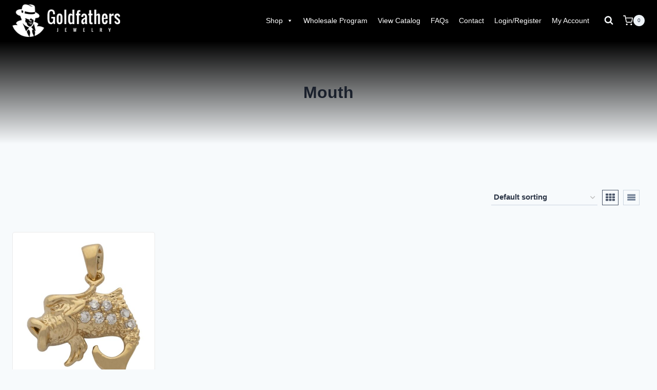

--- FILE ---
content_type: text/html; charset=UTF-8
request_url: https://www.goldfathers.com/product-tag/mouth/
body_size: 32082
content:
<!doctype html>
<html lang="en-US" class="no-js" itemtype="https://schema.org/Blog" itemscope>
<head><meta charset="UTF-8"><script>if(navigator.userAgent.match(/MSIE|Internet Explorer/i)||navigator.userAgent.match(/Trident\/7\..*?rv:11/i)){var href=document.location.href;if(!href.match(/[?&]nowprocket/)){if(href.indexOf("?")==-1){if(href.indexOf("#")==-1){document.location.href=href+"?nowprocket=1"}else{document.location.href=href.replace("#","?nowprocket=1#")}}else{if(href.indexOf("#")==-1){document.location.href=href+"&nowprocket=1"}else{document.location.href=href.replace("#","&nowprocket=1#")}}}}</script><script>(()=>{class RocketLazyLoadScripts{constructor(){this.v="2.0.4",this.userEvents=["keydown","keyup","mousedown","mouseup","mousemove","mouseover","mouseout","touchmove","touchstart","touchend","touchcancel","wheel","click","dblclick","input"],this.attributeEvents=["onblur","onclick","oncontextmenu","ondblclick","onfocus","onmousedown","onmouseenter","onmouseleave","onmousemove","onmouseout","onmouseover","onmouseup","onmousewheel","onscroll","onsubmit"]}async t(){this.i(),this.o(),/iP(ad|hone)/.test(navigator.userAgent)&&this.h(),this.u(),this.l(this),this.m(),this.k(this),this.p(this),this._(),await Promise.all([this.R(),this.L()]),this.lastBreath=Date.now(),this.S(this),this.P(),this.D(),this.O(),this.M(),await this.C(this.delayedScripts.normal),await this.C(this.delayedScripts.defer),await this.C(this.delayedScripts.async),await this.T(),await this.F(),await this.j(),await this.A(),window.dispatchEvent(new Event("rocket-allScriptsLoaded")),this.everythingLoaded=!0,this.lastTouchEnd&&await new Promise(t=>setTimeout(t,500-Date.now()+this.lastTouchEnd)),this.I(),this.H(),this.U(),this.W()}i(){this.CSPIssue=sessionStorage.getItem("rocketCSPIssue"),document.addEventListener("securitypolicyviolation",t=>{this.CSPIssue||"script-src-elem"!==t.violatedDirective||"data"!==t.blockedURI||(this.CSPIssue=!0,sessionStorage.setItem("rocketCSPIssue",!0))},{isRocket:!0})}o(){window.addEventListener("pageshow",t=>{this.persisted=t.persisted,this.realWindowLoadedFired=!0},{isRocket:!0}),window.addEventListener("pagehide",()=>{this.onFirstUserAction=null},{isRocket:!0})}h(){let t;function e(e){t=e}window.addEventListener("touchstart",e,{isRocket:!0}),window.addEventListener("touchend",function i(o){o.changedTouches[0]&&t.changedTouches[0]&&Math.abs(o.changedTouches[0].pageX-t.changedTouches[0].pageX)<10&&Math.abs(o.changedTouches[0].pageY-t.changedTouches[0].pageY)<10&&o.timeStamp-t.timeStamp<200&&(window.removeEventListener("touchstart",e,{isRocket:!0}),window.removeEventListener("touchend",i,{isRocket:!0}),"INPUT"===o.target.tagName&&"text"===o.target.type||(o.target.dispatchEvent(new TouchEvent("touchend",{target:o.target,bubbles:!0})),o.target.dispatchEvent(new MouseEvent("mouseover",{target:o.target,bubbles:!0})),o.target.dispatchEvent(new PointerEvent("click",{target:o.target,bubbles:!0,cancelable:!0,detail:1,clientX:o.changedTouches[0].clientX,clientY:o.changedTouches[0].clientY})),event.preventDefault()))},{isRocket:!0})}q(t){this.userActionTriggered||("mousemove"!==t.type||this.firstMousemoveIgnored?"keyup"===t.type||"mouseover"===t.type||"mouseout"===t.type||(this.userActionTriggered=!0,this.onFirstUserAction&&this.onFirstUserAction()):this.firstMousemoveIgnored=!0),"click"===t.type&&t.preventDefault(),t.stopPropagation(),t.stopImmediatePropagation(),"touchstart"===this.lastEvent&&"touchend"===t.type&&(this.lastTouchEnd=Date.now()),"click"===t.type&&(this.lastTouchEnd=0),this.lastEvent=t.type,t.composedPath&&t.composedPath()[0].getRootNode()instanceof ShadowRoot&&(t.rocketTarget=t.composedPath()[0]),this.savedUserEvents.push(t)}u(){this.savedUserEvents=[],this.userEventHandler=this.q.bind(this),this.userEvents.forEach(t=>window.addEventListener(t,this.userEventHandler,{passive:!1,isRocket:!0})),document.addEventListener("visibilitychange",this.userEventHandler,{isRocket:!0})}U(){this.userEvents.forEach(t=>window.removeEventListener(t,this.userEventHandler,{passive:!1,isRocket:!0})),document.removeEventListener("visibilitychange",this.userEventHandler,{isRocket:!0}),this.savedUserEvents.forEach(t=>{(t.rocketTarget||t.target).dispatchEvent(new window[t.constructor.name](t.type,t))})}m(){const t="return false",e=Array.from(this.attributeEvents,t=>"data-rocket-"+t),i="["+this.attributeEvents.join("],[")+"]",o="[data-rocket-"+this.attributeEvents.join("],[data-rocket-")+"]",s=(e,i,o)=>{o&&o!==t&&(e.setAttribute("data-rocket-"+i,o),e["rocket"+i]=new Function("event",o),e.setAttribute(i,t))};new MutationObserver(t=>{for(const n of t)"attributes"===n.type&&(n.attributeName.startsWith("data-rocket-")||this.everythingLoaded?n.attributeName.startsWith("data-rocket-")&&this.everythingLoaded&&this.N(n.target,n.attributeName.substring(12)):s(n.target,n.attributeName,n.target.getAttribute(n.attributeName))),"childList"===n.type&&n.addedNodes.forEach(t=>{if(t.nodeType===Node.ELEMENT_NODE)if(this.everythingLoaded)for(const i of[t,...t.querySelectorAll(o)])for(const t of i.getAttributeNames())e.includes(t)&&this.N(i,t.substring(12));else for(const e of[t,...t.querySelectorAll(i)])for(const t of e.getAttributeNames())this.attributeEvents.includes(t)&&s(e,t,e.getAttribute(t))})}).observe(document,{subtree:!0,childList:!0,attributeFilter:[...this.attributeEvents,...e]})}I(){this.attributeEvents.forEach(t=>{document.querySelectorAll("[data-rocket-"+t+"]").forEach(e=>{this.N(e,t)})})}N(t,e){const i=t.getAttribute("data-rocket-"+e);i&&(t.setAttribute(e,i),t.removeAttribute("data-rocket-"+e))}k(t){Object.defineProperty(HTMLElement.prototype,"onclick",{get(){return this.rocketonclick||null},set(e){this.rocketonclick=e,this.setAttribute(t.everythingLoaded?"onclick":"data-rocket-onclick","this.rocketonclick(event)")}})}S(t){function e(e,i){let o=e[i];e[i]=null,Object.defineProperty(e,i,{get:()=>o,set(s){t.everythingLoaded?o=s:e["rocket"+i]=o=s}})}e(document,"onreadystatechange"),e(window,"onload"),e(window,"onpageshow");try{Object.defineProperty(document,"readyState",{get:()=>t.rocketReadyState,set(e){t.rocketReadyState=e},configurable:!0}),document.readyState="loading"}catch(t){console.log("WPRocket DJE readyState conflict, bypassing")}}l(t){this.originalAddEventListener=EventTarget.prototype.addEventListener,this.originalRemoveEventListener=EventTarget.prototype.removeEventListener,this.savedEventListeners=[],EventTarget.prototype.addEventListener=function(e,i,o){o&&o.isRocket||!t.B(e,this)&&!t.userEvents.includes(e)||t.B(e,this)&&!t.userActionTriggered||e.startsWith("rocket-")||t.everythingLoaded?t.originalAddEventListener.call(this,e,i,o):(t.savedEventListeners.push({target:this,remove:!1,type:e,func:i,options:o}),"mouseenter"!==e&&"mouseleave"!==e||t.originalAddEventListener.call(this,e,t.savedUserEvents.push,o))},EventTarget.prototype.removeEventListener=function(e,i,o){o&&o.isRocket||!t.B(e,this)&&!t.userEvents.includes(e)||t.B(e,this)&&!t.userActionTriggered||e.startsWith("rocket-")||t.everythingLoaded?t.originalRemoveEventListener.call(this,e,i,o):t.savedEventListeners.push({target:this,remove:!0,type:e,func:i,options:o})}}J(t,e){this.savedEventListeners=this.savedEventListeners.filter(i=>{let o=i.type,s=i.target||window;return e!==o||t!==s||(this.B(o,s)&&(i.type="rocket-"+o),this.$(i),!1)})}H(){EventTarget.prototype.addEventListener=this.originalAddEventListener,EventTarget.prototype.removeEventListener=this.originalRemoveEventListener,this.savedEventListeners.forEach(t=>this.$(t))}$(t){t.remove?this.originalRemoveEventListener.call(t.target,t.type,t.func,t.options):this.originalAddEventListener.call(t.target,t.type,t.func,t.options)}p(t){let e;function i(e){return t.everythingLoaded?e:e.split(" ").map(t=>"load"===t||t.startsWith("load.")?"rocket-jquery-load":t).join(" ")}function o(o){function s(e){const s=o.fn[e];o.fn[e]=o.fn.init.prototype[e]=function(){return this[0]===window&&t.userActionTriggered&&("string"==typeof arguments[0]||arguments[0]instanceof String?arguments[0]=i(arguments[0]):"object"==typeof arguments[0]&&Object.keys(arguments[0]).forEach(t=>{const e=arguments[0][t];delete arguments[0][t],arguments[0][i(t)]=e})),s.apply(this,arguments),this}}if(o&&o.fn&&!t.allJQueries.includes(o)){const e={DOMContentLoaded:[],"rocket-DOMContentLoaded":[]};for(const t in e)document.addEventListener(t,()=>{e[t].forEach(t=>t())},{isRocket:!0});o.fn.ready=o.fn.init.prototype.ready=function(i){function s(){parseInt(o.fn.jquery)>2?setTimeout(()=>i.bind(document)(o)):i.bind(document)(o)}return"function"==typeof i&&(t.realDomReadyFired?!t.userActionTriggered||t.fauxDomReadyFired?s():e["rocket-DOMContentLoaded"].push(s):e.DOMContentLoaded.push(s)),o([])},s("on"),s("one"),s("off"),t.allJQueries.push(o)}e=o}t.allJQueries=[],o(window.jQuery),Object.defineProperty(window,"jQuery",{get:()=>e,set(t){o(t)}})}P(){const t=new Map;document.write=document.writeln=function(e){const i=document.currentScript,o=document.createRange(),s=i.parentElement;let n=t.get(i);void 0===n&&(n=i.nextSibling,t.set(i,n));const c=document.createDocumentFragment();o.setStart(c,0),c.appendChild(o.createContextualFragment(e)),s.insertBefore(c,n)}}async R(){return new Promise(t=>{this.userActionTriggered?t():this.onFirstUserAction=t})}async L(){return new Promise(t=>{document.addEventListener("DOMContentLoaded",()=>{this.realDomReadyFired=!0,t()},{isRocket:!0})})}async j(){return this.realWindowLoadedFired?Promise.resolve():new Promise(t=>{window.addEventListener("load",t,{isRocket:!0})})}M(){this.pendingScripts=[];this.scriptsMutationObserver=new MutationObserver(t=>{for(const e of t)e.addedNodes.forEach(t=>{"SCRIPT"!==t.tagName||t.noModule||t.isWPRocket||this.pendingScripts.push({script:t,promise:new Promise(e=>{const i=()=>{const i=this.pendingScripts.findIndex(e=>e.script===t);i>=0&&this.pendingScripts.splice(i,1),e()};t.addEventListener("load",i,{isRocket:!0}),t.addEventListener("error",i,{isRocket:!0}),setTimeout(i,1e3)})})})}),this.scriptsMutationObserver.observe(document,{childList:!0,subtree:!0})}async F(){await this.X(),this.pendingScripts.length?(await this.pendingScripts[0].promise,await this.F()):this.scriptsMutationObserver.disconnect()}D(){this.delayedScripts={normal:[],async:[],defer:[]},document.querySelectorAll("script[type$=rocketlazyloadscript]").forEach(t=>{t.hasAttribute("data-rocket-src")?t.hasAttribute("async")&&!1!==t.async?this.delayedScripts.async.push(t):t.hasAttribute("defer")&&!1!==t.defer||"module"===t.getAttribute("data-rocket-type")?this.delayedScripts.defer.push(t):this.delayedScripts.normal.push(t):this.delayedScripts.normal.push(t)})}async _(){await this.L();let t=[];document.querySelectorAll("script[type$=rocketlazyloadscript][data-rocket-src]").forEach(e=>{let i=e.getAttribute("data-rocket-src");if(i&&!i.startsWith("data:")){i.startsWith("//")&&(i=location.protocol+i);try{const o=new URL(i).origin;o!==location.origin&&t.push({src:o,crossOrigin:e.crossOrigin||"module"===e.getAttribute("data-rocket-type")})}catch(t){}}}),t=[...new Map(t.map(t=>[JSON.stringify(t),t])).values()],this.Y(t,"preconnect")}async G(t){if(await this.K(),!0!==t.noModule||!("noModule"in HTMLScriptElement.prototype))return new Promise(e=>{let i;function o(){(i||t).setAttribute("data-rocket-status","executed"),e()}try{if(navigator.userAgent.includes("Firefox/")||""===navigator.vendor||this.CSPIssue)i=document.createElement("script"),[...t.attributes].forEach(t=>{let e=t.nodeName;"type"!==e&&("data-rocket-type"===e&&(e="type"),"data-rocket-src"===e&&(e="src"),i.setAttribute(e,t.nodeValue))}),t.text&&(i.text=t.text),t.nonce&&(i.nonce=t.nonce),i.hasAttribute("src")?(i.addEventListener("load",o,{isRocket:!0}),i.addEventListener("error",()=>{i.setAttribute("data-rocket-status","failed-network"),e()},{isRocket:!0}),setTimeout(()=>{i.isConnected||e()},1)):(i.text=t.text,o()),i.isWPRocket=!0,t.parentNode.replaceChild(i,t);else{const i=t.getAttribute("data-rocket-type"),s=t.getAttribute("data-rocket-src");i?(t.type=i,t.removeAttribute("data-rocket-type")):t.removeAttribute("type"),t.addEventListener("load",o,{isRocket:!0}),t.addEventListener("error",i=>{this.CSPIssue&&i.target.src.startsWith("data:")?(console.log("WPRocket: CSP fallback activated"),t.removeAttribute("src"),this.G(t).then(e)):(t.setAttribute("data-rocket-status","failed-network"),e())},{isRocket:!0}),s?(t.fetchPriority="high",t.removeAttribute("data-rocket-src"),t.src=s):t.src="data:text/javascript;base64,"+window.btoa(unescape(encodeURIComponent(t.text)))}}catch(i){t.setAttribute("data-rocket-status","failed-transform"),e()}});t.setAttribute("data-rocket-status","skipped")}async C(t){const e=t.shift();return e?(e.isConnected&&await this.G(e),this.C(t)):Promise.resolve()}O(){this.Y([...this.delayedScripts.normal,...this.delayedScripts.defer,...this.delayedScripts.async],"preload")}Y(t,e){this.trash=this.trash||[];let i=!0;var o=document.createDocumentFragment();t.forEach(t=>{const s=t.getAttribute&&t.getAttribute("data-rocket-src")||t.src;if(s&&!s.startsWith("data:")){const n=document.createElement("link");n.href=s,n.rel=e,"preconnect"!==e&&(n.as="script",n.fetchPriority=i?"high":"low"),t.getAttribute&&"module"===t.getAttribute("data-rocket-type")&&(n.crossOrigin=!0),t.crossOrigin&&(n.crossOrigin=t.crossOrigin),t.integrity&&(n.integrity=t.integrity),t.nonce&&(n.nonce=t.nonce),o.appendChild(n),this.trash.push(n),i=!1}}),document.head.appendChild(o)}W(){this.trash.forEach(t=>t.remove())}async T(){try{document.readyState="interactive"}catch(t){}this.fauxDomReadyFired=!0;try{await this.K(),this.J(document,"readystatechange"),document.dispatchEvent(new Event("rocket-readystatechange")),await this.K(),document.rocketonreadystatechange&&document.rocketonreadystatechange(),await this.K(),this.J(document,"DOMContentLoaded"),document.dispatchEvent(new Event("rocket-DOMContentLoaded")),await this.K(),this.J(window,"DOMContentLoaded"),window.dispatchEvent(new Event("rocket-DOMContentLoaded"))}catch(t){console.error(t)}}async A(){try{document.readyState="complete"}catch(t){}try{await this.K(),this.J(document,"readystatechange"),document.dispatchEvent(new Event("rocket-readystatechange")),await this.K(),document.rocketonreadystatechange&&document.rocketonreadystatechange(),await this.K(),this.J(window,"load"),window.dispatchEvent(new Event("rocket-load")),await this.K(),window.rocketonload&&window.rocketonload(),await this.K(),this.allJQueries.forEach(t=>t(window).trigger("rocket-jquery-load")),await this.K(),this.J(window,"pageshow");const t=new Event("rocket-pageshow");t.persisted=this.persisted,window.dispatchEvent(t),await this.K(),window.rocketonpageshow&&window.rocketonpageshow({persisted:this.persisted})}catch(t){console.error(t)}}async K(){Date.now()-this.lastBreath>45&&(await this.X(),this.lastBreath=Date.now())}async X(){return document.hidden?new Promise(t=>setTimeout(t)):new Promise(t=>requestAnimationFrame(t))}B(t,e){return e===document&&"readystatechange"===t||(e===document&&"DOMContentLoaded"===t||(e===window&&"DOMContentLoaded"===t||(e===window&&"load"===t||e===window&&"pageshow"===t)))}static run(){(new RocketLazyLoadScripts).t()}}RocketLazyLoadScripts.run()})();</script>
	
	<meta name="viewport" content="width=device-width, initial-scale=1, minimum-scale=1">
	<meta name='robots' content='index, follow, max-image-preview:large, max-snippet:-1, max-video-preview:-1' />
	<style>img:is([sizes="auto" i], [sizes^="auto," i]) { contain-intrinsic-size: 3000px 1500px }</style>
	
<!-- Google Tag Manager for WordPress by gtm4wp.com -->
<script data-cfasync="false" data-pagespeed-no-defer>
	var gtm4wp_datalayer_name = "dataLayer";
	var dataLayer = dataLayer || [];
</script>
<!-- End Google Tag Manager for WordPress by gtm4wp.com -->
	<!-- This site is optimized with the Yoast SEO Premium plugin v20.7 (Yoast SEO v26.7) - https://yoast.com/wordpress/plugins/seo/ -->
	<title>Mouth &#183; Goldfathers Jewelry</title>
	<link rel="canonical" href="https://www.goldfathers.com/product-tag/mouth/" />
	<meta property="og:locale" content="en_US" />
	<meta property="og:type" content="article" />
	<meta property="og:title" content="Mouth Archives" />
	<meta property="og:url" content="https://www.goldfathers.com/product-tag/mouth/" />
	<meta property="og:site_name" content="Goldfathers Jewelry" />
	<meta name="twitter:card" content="summary_large_image" />
	<script type="application/ld+json" class="yoast-schema-graph">{"@context":"https://schema.org","@graph":[{"@type":"CollectionPage","@id":"https://www.goldfathers.com/product-tag/mouth/","url":"https://www.goldfathers.com/product-tag/mouth/","name":"Mouth &#183; Goldfathers Jewelry","isPartOf":{"@id":"https://www.goldfathers.com/#website"},"primaryImageOfPage":{"@id":"https://www.goldfathers.com/product-tag/mouth/#primaryimage"},"image":{"@id":"https://www.goldfathers.com/product-tag/mouth/#primaryimage"},"thumbnailUrl":"https://www.goldfathers.com/wp-content/uploads/2020/08/CZP-322.jpg","breadcrumb":{"@id":"https://www.goldfathers.com/product-tag/mouth/#breadcrumb"},"inLanguage":"en-US"},{"@type":"ImageObject","inLanguage":"en-US","@id":"https://www.goldfathers.com/product-tag/mouth/#primaryimage","url":"https://www.goldfathers.com/wp-content/uploads/2020/08/CZP-322.jpg","contentUrl":"https://www.goldfathers.com/wp-content/uploads/2020/08/CZP-322.jpg","width":1050,"height":1340,"caption":"CZ Opened Mouth Bass Pendant"},{"@type":"BreadcrumbList","@id":"https://www.goldfathers.com/product-tag/mouth/#breadcrumb","itemListElement":[{"@type":"ListItem","position":1,"name":"Home","item":"https://www.goldfathers.com/"},{"@type":"ListItem","position":2,"name":"Mouth"}]},{"@type":"WebSite","@id":"https://www.goldfathers.com/#website","url":"https://www.goldfathers.com/","name":"Goldfathers Jewelry","description":"","publisher":{"@id":"https://www.goldfathers.com/#organization"},"potentialAction":[{"@type":"SearchAction","target":{"@type":"EntryPoint","urlTemplate":"https://www.goldfathers.com/?s={search_term_string}"},"query-input":{"@type":"PropertyValueSpecification","valueRequired":true,"valueName":"search_term_string"}}],"inLanguage":"en-US"},{"@type":["Organization","Place"],"@id":"https://www.goldfathers.com/#organization","name":"Goldfather's Jewelry","url":"https://www.goldfathers.com/","logo":{"@id":"https://www.goldfathers.com/product-tag/mouth/#local-main-organization-logo"},"image":{"@id":"https://www.goldfathers.com/product-tag/mouth/#local-main-organization-logo"},"address":{"@id":"https://www.goldfathers.com/product-tag/mouth/#local-main-place-address"},"geo":{"@type":"GeoCoordinates","latitude":"36.1159154","longitude":"-115.0900874"},"telephone":["702-891-8836","800-642-2545"],"openingHoursSpecification":[{"@type":"OpeningHoursSpecification","dayOfWeek":["Sunday","Saturday"],"opens":"00:00","closes":"00:00"},{"@type":"OpeningHoursSpecification","dayOfWeek":["Monday","Tuesday","Wednesday","Thursday"],"opens":"08:00","closes":"16:00"},{"@type":"OpeningHoursSpecification","dayOfWeek":["Friday"],"opens":"09:00","closes":"16:00"}],"email":"GFJWS@aol.com","faxNumber":"702-891-8837"},{"@type":"PostalAddress","@id":"https://www.goldfathers.com/product-tag/mouth/#local-main-place-address","streetAddress":"3870 E. Flamingo Rd., Suite A-2 #354","addressLocality":"Las Vegas","postalCode":"89121","addressRegion":"NV","addressCountry":"US"},{"@type":"ImageObject","inLanguage":"en-US","@id":"https://www.goldfathers.com/product-tag/mouth/#local-main-organization-logo","url":"https://www.goldfathers.com/wp-content/uploads/2020/09/goldfathers-bnw.png","contentUrl":"https://www.goldfathers.com/wp-content/uploads/2020/09/goldfathers-bnw.png","width":500,"height":154,"caption":"Goldfather's Jewelry"}]}</script>
	<meta name="geo.placename" content="Las Vegas" />
	<meta name="geo.position" content="36.1159154;-115.0900874" />
	<meta name="geo.region" content="United States (US)" />
	<!-- / Yoast SEO Premium plugin. -->



<link rel="alternate" type="application/rss+xml" title="Goldfathers Jewelry &raquo; Feed" href="https://www.goldfathers.com/feed/" />
<link rel="alternate" type="application/rss+xml" title="Goldfathers Jewelry &raquo; Comments Feed" href="https://www.goldfathers.com/comments/feed/" />
			<script type="rocketlazyloadscript">document.documentElement.classList.remove( 'no-js' );</script>
			<link rel="alternate" type="application/rss+xml" title="Goldfathers Jewelry &raquo; Mouth Tag Feed" href="https://www.goldfathers.com/product-tag/mouth/feed/" />
<script type="rocketlazyloadscript">
window._wpemojiSettings = {"baseUrl":"https:\/\/s.w.org\/images\/core\/emoji\/16.0.1\/72x72\/","ext":".png","svgUrl":"https:\/\/s.w.org\/images\/core\/emoji\/16.0.1\/svg\/","svgExt":".svg","source":{"concatemoji":"https:\/\/www.goldfathers.com\/wp-includes\/js\/wp-emoji-release.min.js?ver=6.8.3"}};
/*! This file is auto-generated */
!function(s,n){var o,i,e;function c(e){try{var t={supportTests:e,timestamp:(new Date).valueOf()};sessionStorage.setItem(o,JSON.stringify(t))}catch(e){}}function p(e,t,n){e.clearRect(0,0,e.canvas.width,e.canvas.height),e.fillText(t,0,0);var t=new Uint32Array(e.getImageData(0,0,e.canvas.width,e.canvas.height).data),a=(e.clearRect(0,0,e.canvas.width,e.canvas.height),e.fillText(n,0,0),new Uint32Array(e.getImageData(0,0,e.canvas.width,e.canvas.height).data));return t.every(function(e,t){return e===a[t]})}function u(e,t){e.clearRect(0,0,e.canvas.width,e.canvas.height),e.fillText(t,0,0);for(var n=e.getImageData(16,16,1,1),a=0;a<n.data.length;a++)if(0!==n.data[a])return!1;return!0}function f(e,t,n,a){switch(t){case"flag":return n(e,"\ud83c\udff3\ufe0f\u200d\u26a7\ufe0f","\ud83c\udff3\ufe0f\u200b\u26a7\ufe0f")?!1:!n(e,"\ud83c\udde8\ud83c\uddf6","\ud83c\udde8\u200b\ud83c\uddf6")&&!n(e,"\ud83c\udff4\udb40\udc67\udb40\udc62\udb40\udc65\udb40\udc6e\udb40\udc67\udb40\udc7f","\ud83c\udff4\u200b\udb40\udc67\u200b\udb40\udc62\u200b\udb40\udc65\u200b\udb40\udc6e\u200b\udb40\udc67\u200b\udb40\udc7f");case"emoji":return!a(e,"\ud83e\udedf")}return!1}function g(e,t,n,a){var r="undefined"!=typeof WorkerGlobalScope&&self instanceof WorkerGlobalScope?new OffscreenCanvas(300,150):s.createElement("canvas"),o=r.getContext("2d",{willReadFrequently:!0}),i=(o.textBaseline="top",o.font="600 32px Arial",{});return e.forEach(function(e){i[e]=t(o,e,n,a)}),i}function t(e){var t=s.createElement("script");t.src=e,t.defer=!0,s.head.appendChild(t)}"undefined"!=typeof Promise&&(o="wpEmojiSettingsSupports",i=["flag","emoji"],n.supports={everything:!0,everythingExceptFlag:!0},e=new Promise(function(e){s.addEventListener("DOMContentLoaded",e,{once:!0})}),new Promise(function(t){var n=function(){try{var e=JSON.parse(sessionStorage.getItem(o));if("object"==typeof e&&"number"==typeof e.timestamp&&(new Date).valueOf()<e.timestamp+604800&&"object"==typeof e.supportTests)return e.supportTests}catch(e){}return null}();if(!n){if("undefined"!=typeof Worker&&"undefined"!=typeof OffscreenCanvas&&"undefined"!=typeof URL&&URL.createObjectURL&&"undefined"!=typeof Blob)try{var e="postMessage("+g.toString()+"("+[JSON.stringify(i),f.toString(),p.toString(),u.toString()].join(",")+"));",a=new Blob([e],{type:"text/javascript"}),r=new Worker(URL.createObjectURL(a),{name:"wpTestEmojiSupports"});return void(r.onmessage=function(e){c(n=e.data),r.terminate(),t(n)})}catch(e){}c(n=g(i,f,p,u))}t(n)}).then(function(e){for(var t in e)n.supports[t]=e[t],n.supports.everything=n.supports.everything&&n.supports[t],"flag"!==t&&(n.supports.everythingExceptFlag=n.supports.everythingExceptFlag&&n.supports[t]);n.supports.everythingExceptFlag=n.supports.everythingExceptFlag&&!n.supports.flag,n.DOMReady=!1,n.readyCallback=function(){n.DOMReady=!0}}).then(function(){return e}).then(function(){var e;n.supports.everything||(n.readyCallback(),(e=n.source||{}).concatemoji?t(e.concatemoji):e.wpemoji&&e.twemoji&&(t(e.twemoji),t(e.wpemoji)))}))}((window,document),window._wpemojiSettings);
</script>
<style id='wp-emoji-styles-inline-css'>

	img.wp-smiley, img.emoji {
		display: inline !important;
		border: none !important;
		box-shadow: none !important;
		height: 1em !important;
		width: 1em !important;
		margin: 0 0.07em !important;
		vertical-align: -0.1em !important;
		background: none !important;
		padding: 0 !important;
	}
</style>
<style id='wp-block-library-inline-css'>
:root{--wp-admin-theme-color:#007cba;--wp-admin-theme-color--rgb:0,124,186;--wp-admin-theme-color-darker-10:#006ba1;--wp-admin-theme-color-darker-10--rgb:0,107,161;--wp-admin-theme-color-darker-20:#005a87;--wp-admin-theme-color-darker-20--rgb:0,90,135;--wp-admin-border-width-focus:2px;--wp-block-synced-color:#7a00df;--wp-block-synced-color--rgb:122,0,223;--wp-bound-block-color:var(--wp-block-synced-color)}@media (min-resolution:192dpi){:root{--wp-admin-border-width-focus:1.5px}}.wp-element-button{cursor:pointer}:root{--wp--preset--font-size--normal:16px;--wp--preset--font-size--huge:42px}:root .has-very-light-gray-background-color{background-color:#eee}:root .has-very-dark-gray-background-color{background-color:#313131}:root .has-very-light-gray-color{color:#eee}:root .has-very-dark-gray-color{color:#313131}:root .has-vivid-green-cyan-to-vivid-cyan-blue-gradient-background{background:linear-gradient(135deg,#00d084,#0693e3)}:root .has-purple-crush-gradient-background{background:linear-gradient(135deg,#34e2e4,#4721fb 50%,#ab1dfe)}:root .has-hazy-dawn-gradient-background{background:linear-gradient(135deg,#faaca8,#dad0ec)}:root .has-subdued-olive-gradient-background{background:linear-gradient(135deg,#fafae1,#67a671)}:root .has-atomic-cream-gradient-background{background:linear-gradient(135deg,#fdd79a,#004a59)}:root .has-nightshade-gradient-background{background:linear-gradient(135deg,#330968,#31cdcf)}:root .has-midnight-gradient-background{background:linear-gradient(135deg,#020381,#2874fc)}.has-regular-font-size{font-size:1em}.has-larger-font-size{font-size:2.625em}.has-normal-font-size{font-size:var(--wp--preset--font-size--normal)}.has-huge-font-size{font-size:var(--wp--preset--font-size--huge)}.has-text-align-center{text-align:center}.has-text-align-left{text-align:left}.has-text-align-right{text-align:right}#end-resizable-editor-section{display:none}.aligncenter{clear:both}.items-justified-left{justify-content:flex-start}.items-justified-center{justify-content:center}.items-justified-right{justify-content:flex-end}.items-justified-space-between{justify-content:space-between}.screen-reader-text{border:0;clip-path:inset(50%);height:1px;margin:-1px;overflow:hidden;padding:0;position:absolute;width:1px;word-wrap:normal!important}.screen-reader-text:focus{background-color:#ddd;clip-path:none;color:#444;display:block;font-size:1em;height:auto;left:5px;line-height:normal;padding:15px 23px 14px;text-decoration:none;top:5px;width:auto;z-index:100000}html :where(.has-border-color){border-style:solid}html :where([style*=border-top-color]){border-top-style:solid}html :where([style*=border-right-color]){border-right-style:solid}html :where([style*=border-bottom-color]){border-bottom-style:solid}html :where([style*=border-left-color]){border-left-style:solid}html :where([style*=border-width]){border-style:solid}html :where([style*=border-top-width]){border-top-style:solid}html :where([style*=border-right-width]){border-right-style:solid}html :where([style*=border-bottom-width]){border-bottom-style:solid}html :where([style*=border-left-width]){border-left-style:solid}html :where(img[class*=wp-image-]){height:auto;max-width:100%}:where(figure){margin:0 0 1em}html :where(.is-position-sticky){--wp-admin--admin-bar--position-offset:var(--wp-admin--admin-bar--height,0px)}@media screen and (max-width:600px){html :where(.is-position-sticky){--wp-admin--admin-bar--position-offset:0px}}
</style>
<style id='classic-theme-styles-inline-css'>
/*! This file is auto-generated */
.wp-block-button__link{color:#fff;background-color:#32373c;border-radius:9999px;box-shadow:none;text-decoration:none;padding:calc(.667em + 2px) calc(1.333em + 2px);font-size:1.125em}.wp-block-file__button{background:#32373c;color:#fff;text-decoration:none}
</style>
<link rel='stylesheet' id='wp-components-css' href='https://www.goldfathers.com/wp-includes/css/dist/components/style.min.css?ver=6.8.3' media='all' />
<link rel='stylesheet' id='wp-preferences-css' href='https://www.goldfathers.com/wp-includes/css/dist/preferences/style.min.css?ver=6.8.3' media='all' />
<link rel='stylesheet' id='wp-block-editor-css' href='https://www.goldfathers.com/wp-includes/css/dist/block-editor/style.min.css?ver=6.8.3' media='all' />
<link rel='stylesheet' id='wp-reusable-blocks-css' href='https://www.goldfathers.com/wp-includes/css/dist/reusable-blocks/style.min.css?ver=6.8.3' media='all' />
<link rel='stylesheet' id='wp-patterns-css' href='https://www.goldfathers.com/wp-includes/css/dist/patterns/style.min.css?ver=6.8.3' media='all' />
<link rel='stylesheet' id='wp-editor-css' href='https://www.goldfathers.com/wp-includes/css/dist/editor/style.min.css?ver=6.8.3' media='all' />
<link data-minify="1" rel='stylesheet' id='we_blocks-style-css-css' href='https://www.goldfathers.com/wp-content/cache/min/1/wp-content/plugins/we-blocks/dist/blocks.style.build.css?ver=1768252390' media='all' />
<link data-minify="1" rel='stylesheet' id='we_blocks-slick-style-css' href='https://www.goldfathers.com/wp-content/cache/min/1/wp-content/plugins/we-blocks/assets/css/slick.min.css?ver=1768252390' media='all' />
<style id='woocommerce-inline-inline-css'>
.woocommerce form .form-row .required { visibility: visible; }
</style>
<link data-minify="1" rel='stylesheet' id='megamenu-css' href='https://www.goldfathers.com/wp-content/cache/min/1/wp-content/uploads/maxmegamenu/style.css?ver=1768252390' media='all' />
<link data-minify="1" rel='stylesheet' id='dashicons-css' href='https://www.goldfathers.com/wp-content/cache/min/1/wp-includes/css/dashicons.min.css?ver=1768252390' media='all' />
<link rel='stylesheet' id='kadence-global-css' href='https://www.goldfathers.com/wp-content/themes/kadence/assets/css/global.min.css?ver=1.4.2' media='all' />
<style id='kadence-global-inline-css'>
/* Kadence Base CSS */
:root{--global-palette1:#000000;--global-palette2:#000000;--global-palette3:#1A202C;--global-palette4:#2D3748;--global-palette5:#4A5568;--global-palette6:#718096;--global-palette7:#EDF2F7;--global-palette8:#F7FAFC;--global-palette9:#ffffff;--global-palette10:oklch(from var(--global-palette1) calc(l + 0.10 * (1 - l)) calc(c * 1.00) calc(h + 180) / 100%);--global-palette11:#13612e;--global-palette12:#1159af;--global-palette13:#b82105;--global-palette14:#f7630c;--global-palette15:#f5a524;--global-palette9rgb:255, 255, 255;--global-palette-highlight:var(--global-palette1);--global-palette-highlight-alt:var(--global-palette2);--global-palette-highlight-alt2:var(--global-palette9);--global-palette-btn-bg:var(--global-palette1);--global-palette-btn-bg-hover:var(--global-palette2);--global-palette-btn:var(--global-palette9);--global-palette-btn-hover:var(--global-palette9);--global-palette-btn-sec-bg:var(--global-palette7);--global-palette-btn-sec-bg-hover:var(--global-palette2);--global-palette-btn-sec:var(--global-palette3);--global-palette-btn-sec-hover:var(--global-palette9);--global-body-font-family:-apple-system,BlinkMacSystemFont,"Segoe UI",Roboto,Oxygen-Sans,Ubuntu,Cantarell,"Helvetica Neue",sans-serif, "Apple Color Emoji", "Segoe UI Emoji", "Segoe UI Symbol";--global-heading-font-family:inherit;--global-primary-nav-font-family:inherit;--global-fallback-font:sans-serif;--global-display-fallback-font:sans-serif;--global-content-width:1290px;--global-content-wide-width:calc(1290px + 230px);--global-content-narrow-width:842px;--global-content-edge-padding:1.5rem;--global-content-boxed-padding:2rem;--global-calc-content-width:calc(1290px - var(--global-content-edge-padding) - var(--global-content-edge-padding) );--wp--style--global--content-size:var(--global-calc-content-width);}.wp-site-blocks{--global-vw:calc( 100vw - ( 0.5 * var(--scrollbar-offset)));}body{background:var(--global-palette8);}body, input, select, optgroup, textarea{font-weight:400;font-size:17px;line-height:1.6;font-family:var(--global-body-font-family);color:var(--global-palette4);}.content-bg, body.content-style-unboxed .site{background:var(--global-palette9);}h1,h2,h3,h4,h5,h6{font-family:var(--global-heading-font-family);}h1{font-weight:700;font-size:32px;line-height:1.5;color:var(--global-palette3);}h2{font-weight:700;font-size:28px;line-height:1.5;color:var(--global-palette3);}h3{font-weight:700;font-size:24px;line-height:1.5;color:var(--global-palette3);}h4{font-weight:700;font-size:22px;line-height:1.5;color:var(--global-palette4);}h5{font-weight:700;font-size:20px;line-height:1.5;color:var(--global-palette4);}h6{font-weight:700;font-size:18px;line-height:1.5;color:var(--global-palette5);}.entry-hero .kadence-breadcrumbs{max-width:1290px;}.site-container, .site-header-row-layout-contained, .site-footer-row-layout-contained, .entry-hero-layout-contained, .comments-area, .alignfull > .wp-block-cover__inner-container, .alignwide > .wp-block-cover__inner-container{max-width:var(--global-content-width);}.content-width-narrow .content-container.site-container, .content-width-narrow .hero-container.site-container{max-width:var(--global-content-narrow-width);}@media all and (min-width: 1520px){.wp-site-blocks .content-container  .alignwide{margin-left:-115px;margin-right:-115px;width:unset;max-width:unset;}}@media all and (min-width: 1102px){.content-width-narrow .wp-site-blocks .content-container .alignwide{margin-left:-130px;margin-right:-130px;width:unset;max-width:unset;}}.content-style-boxed .wp-site-blocks .entry-content .alignwide{margin-left:calc( -1 * var( --global-content-boxed-padding ) );margin-right:calc( -1 * var( --global-content-boxed-padding ) );}.content-area{margin-top:5rem;margin-bottom:5rem;}@media all and (max-width: 1024px){.content-area{margin-top:3rem;margin-bottom:3rem;}}@media all and (max-width: 767px){.content-area{margin-top:2rem;margin-bottom:2rem;}}@media all and (max-width: 1024px){:root{--global-content-boxed-padding:2rem;}}@media all and (max-width: 767px){:root{--global-content-boxed-padding:1.5rem;}}.entry-content-wrap{padding:2rem;}@media all and (max-width: 1024px){.entry-content-wrap{padding:2rem;}}@media all and (max-width: 767px){.entry-content-wrap{padding:1.5rem;}}.entry.single-entry{box-shadow:0px 15px 15px -10px rgba(0,0,0,0.05);}.entry.loop-entry{box-shadow:0px 15px 15px -10px rgba(0,0,0,0.05);}.loop-entry .entry-content-wrap{padding:2rem;}@media all and (max-width: 1024px){.loop-entry .entry-content-wrap{padding:2rem;}}@media all and (max-width: 767px){.loop-entry .entry-content-wrap{padding:1.5rem;}}button, .button, .wp-block-button__link, input[type="button"], input[type="reset"], input[type="submit"], .fl-button, .elementor-button-wrapper .elementor-button, .wc-block-components-checkout-place-order-button, .wc-block-cart__submit{box-shadow:0px 0px 0px -7px rgba(0,0,0,0);}button:hover, button:focus, button:active, .button:hover, .button:focus, .button:active, .wp-block-button__link:hover, .wp-block-button__link:focus, .wp-block-button__link:active, input[type="button"]:hover, input[type="button"]:focus, input[type="button"]:active, input[type="reset"]:hover, input[type="reset"]:focus, input[type="reset"]:active, input[type="submit"]:hover, input[type="submit"]:focus, input[type="submit"]:active, .elementor-button-wrapper .elementor-button:hover, .elementor-button-wrapper .elementor-button:focus, .elementor-button-wrapper .elementor-button:active, .wc-block-cart__submit:hover{box-shadow:0px 15px 25px -7px rgba(0,0,0,0.1);}.kb-button.kb-btn-global-outline.kb-btn-global-inherit{padding-top:calc(px - 2px);padding-right:calc(px - 2px);padding-bottom:calc(px - 2px);padding-left:calc(px - 2px);}@media all and (min-width: 1025px){.transparent-header .entry-hero .entry-hero-container-inner{padding-top:80px;}}@media all and (max-width: 1024px){.mobile-transparent-header .entry-hero .entry-hero-container-inner{padding-top:80px;}}@media all and (max-width: 767px){.mobile-transparent-header .entry-hero .entry-hero-container-inner{padding-top:80px;}}
/* Kadence Header CSS */
@media all and (max-width: 1024px){.mobile-transparent-header #masthead{position:absolute;left:0px;right:0px;z-index:100;}.kadence-scrollbar-fixer.mobile-transparent-header #masthead{right:var(--scrollbar-offset,0);}.mobile-transparent-header #masthead, .mobile-transparent-header .site-top-header-wrap .site-header-row-container-inner, .mobile-transparent-header .site-main-header-wrap .site-header-row-container-inner, .mobile-transparent-header .site-bottom-header-wrap .site-header-row-container-inner{background:transparent;}.site-header-row-tablet-layout-fullwidth, .site-header-row-tablet-layout-standard{padding:0px;}}@media all and (min-width: 1025px){.transparent-header #masthead{position:absolute;left:0px;right:0px;z-index:100;}.transparent-header.kadence-scrollbar-fixer #masthead{right:var(--scrollbar-offset,0);}.transparent-header #masthead, .transparent-header .site-top-header-wrap .site-header-row-container-inner, .transparent-header .site-main-header-wrap .site-header-row-container-inner, .transparent-header .site-bottom-header-wrap .site-header-row-container-inner{background:transparent;}}.site-branding a.brand img{max-width:210px;}.site-branding a.brand img.svg-logo-image{width:210px;}@media all and (max-width: 1024px){.site-branding a.brand img{max-width:55px;}.site-branding a.brand img.svg-logo-image{width:55px;}}@media all and (max-width: 767px){.site-branding a.brand img{max-width:44px;}.site-branding a.brand img.svg-logo-image{width:44px;}}.site-branding{padding:0px 0px 0px 0px;}#masthead, #masthead .kadence-sticky-header.item-is-fixed:not(.item-at-start):not(.site-header-row-container):not(.site-main-header-wrap), #masthead .kadence-sticky-header.item-is-fixed:not(.item-at-start) > .site-header-row-container-inner{background:#000000;}.site-main-header-inner-wrap{min-height:80px;}#masthead .kadence-sticky-header.item-is-fixed:not(.item-at-start):not(.site-header-row-container):not(.item-hidden-above):not(.site-main-header-wrap), #masthead .kadence-sticky-header.item-is-fixed:not(.item-at-start):not(.item-hidden-above) > .site-header-row-container-inner{background:#000000;}.site-main-header-wrap.site-header-row-container.site-header-focus-item.site-header-row-layout-standard.kadence-sticky-header.item-is-fixed.item-is-stuck, .site-header-upper-inner-wrap.kadence-sticky-header.item-is-fixed.item-is-stuck, .site-header-inner-wrap.kadence-sticky-header.item-is-fixed.item-is-stuck, .site-top-header-wrap.site-header-row-container.site-header-focus-item.site-header-row-layout-standard.kadence-sticky-header.item-is-fixed.item-is-stuck, .site-bottom-header-wrap.site-header-row-container.site-header-focus-item.site-header-row-layout-standard.kadence-sticky-header.item-is-fixed.item-is-stuck{box-shadow:0px 0px 0px 0px rgba(0,0,0,0);}#masthead .kadence-sticky-header.item-is-fixed:not(.item-at-start) .header-menu-container > ul > li > a{background:#000000;}.header-navigation[class*="header-navigation-style-underline"] .header-menu-container.primary-menu-container>ul>li>a:after{width:calc( 100% - 1.2em);}.main-navigation .primary-menu-container > ul > li.menu-item > a{padding-left:calc(1.2em / 2);padding-right:calc(1.2em / 2);padding-top:0.6em;padding-bottom:0.6em;color:var(--global-palette5);}.main-navigation .primary-menu-container > ul > li.menu-item .dropdown-nav-special-toggle{right:calc(1.2em / 2);}.main-navigation .primary-menu-container > ul > li.menu-item > a:hover{color:var(--global-palette-highlight);}.main-navigation .primary-menu-container > ul > li.menu-item.current-menu-item > a{color:var(--global-palette3);}.header-navigation .header-menu-container ul ul.sub-menu, .header-navigation .header-menu-container ul ul.submenu{background:var(--global-palette3);box-shadow:0px 2px 13px 0px rgba(0,0,0,0.1);}.header-navigation .header-menu-container ul ul li.menu-item, .header-menu-container ul.menu > li.kadence-menu-mega-enabled > ul > li.menu-item > a{border-bottom:1px solid rgba(255,255,255,0.1);border-radius:0px 0px 0px 0px;}.header-navigation .header-menu-container ul ul li.menu-item > a{width:200px;padding-top:1em;padding-bottom:1em;color:var(--global-palette8);font-size:12px;}.header-navigation .header-menu-container ul ul li.menu-item > a:hover{color:var(--global-palette9);background:var(--global-palette4);border-radius:0px 0px 0px 0px;}.header-navigation .header-menu-container ul ul li.menu-item.current-menu-item > a{color:var(--global-palette9);background:var(--global-palette4);border-radius:0px 0px 0px 0px;}.mobile-toggle-open-container .menu-toggle-open, .mobile-toggle-open-container .menu-toggle-open:focus{color:var(--global-palette9);padding:0.4em 0.6em 0.4em 0.6em;font-size:14px;}.mobile-toggle-open-container .menu-toggle-open.menu-toggle-style-bordered{border:1px solid currentColor;}.mobile-toggle-open-container .menu-toggle-open .menu-toggle-icon{font-size:32px;}.mobile-toggle-open-container .menu-toggle-open:hover, .mobile-toggle-open-container .menu-toggle-open:focus-visible{color:var(--global-palette-highlight);}.mobile-navigation ul li{font-size:14px;}.mobile-navigation ul li a{padding-top:1em;padding-bottom:1em;}.mobile-navigation ul li > a, .mobile-navigation ul li.menu-item-has-children > .drawer-nav-drop-wrap{color:var(--global-palette8);}.mobile-navigation ul li.current-menu-item > a, .mobile-navigation ul li.current-menu-item.menu-item-has-children > .drawer-nav-drop-wrap{color:var(--global-palette-highlight);}.mobile-navigation ul li.menu-item-has-children .drawer-nav-drop-wrap, .mobile-navigation ul li:not(.menu-item-has-children) a{border-bottom:1px solid rgba(255,255,255,0.1);}.mobile-navigation:not(.drawer-navigation-parent-toggle-true) ul li.menu-item-has-children .drawer-nav-drop-wrap button{border-left:1px solid rgba(255,255,255,0.1);}#mobile-drawer .drawer-inner, #mobile-drawer.popup-drawer-layout-fullwidth.popup-drawer-animation-slice .pop-portion-bg, #mobile-drawer.popup-drawer-layout-fullwidth.popup-drawer-animation-slice.pop-animated.show-drawer .drawer-inner{background:#000000;}#mobile-drawer .drawer-header .drawer-toggle{padding:0.6em 0.15em 0.6em 0.15em;font-size:39px;}.site-header-item .header-cart-wrap .header-cart-inner-wrap .header-cart-button{color:var(--global-palette9);}.header-mobile-cart-wrap .header-cart-inner-wrap .header-cart-button{color:#ffffff;}.search-toggle-open-container .search-toggle-open{color:var(--global-palette8);margin:0px 0px 0px 0px;}.search-toggle-open-container .search-toggle-open.search-toggle-style-bordered{border:1px solid currentColor;}.search-toggle-open-container .search-toggle-open .search-toggle-icon{font-size:1em;}.search-toggle-open-container .search-toggle-open:hover, .search-toggle-open-container .search-toggle-open:focus{color:var(--global-palette-highlight);}#search-drawer .drawer-inner{background:rgba(9, 12, 16, 0.97);}
/* Kadence Footer CSS */
.site-middle-footer-wrap .site-footer-row-container-inner{background:var(--global-palette1);}.site-middle-footer-inner-wrap{padding-top:30px;padding-bottom:30px;grid-column-gap:30px;grid-row-gap:30px;}.site-middle-footer-inner-wrap .widget{margin-bottom:30px;}.site-middle-footer-inner-wrap .site-footer-section:not(:last-child):after{right:calc(-30px / 2);}.site-top-footer-inner-wrap{padding-top:30px;padding-bottom:30px;}.site-top-footer-inner-wrap .widget{margin-bottom:0px;}#colophon .footer-html{font-style:normal;color:#ffffff;}
/* Kadence Woo CSS */
.entry-hero.product-hero-section .entry-header{min-height:200px;}.product-title .single-category{font-weight:700;font-size:32px;line-height:1.5;color:var(--global-palette3);}.wp-site-blocks .product-hero-section .extra-title{font-weight:700;font-size:32px;line-height:1.5;}@media all and (max-width: 767px){.woocommerce ul.products:not(.products-list-view), .wp-site-blocks .wc-block-grid:not(.has-2-columns):not(.has-1-columns) .wc-block-grid__products{grid-template-columns:repeat(2, minmax(0, 1fr));column-gap:0.5rem;grid-row-gap:0.5rem;}}.woocommerce ul.products.woo-archive-btn-button .product-action-wrap .button:not(.kb-button), .woocommerce ul.products li.woo-archive-btn-button .button:not(.kb-button), .wc-block-grid__product.woo-archive-btn-button .product-details .wc-block-grid__product-add-to-cart .wp-block-button__link{border:2px none transparent;box-shadow:0px 0px 0px 0px rgba(0,0,0,0.0);}.woocommerce ul.products.woo-archive-btn-button .product-action-wrap .button:not(.kb-button):hover, .woocommerce ul.products li.woo-archive-btn-button .button:not(.kb-button):hover, .wc-block-grid__product.woo-archive-btn-button .product-details .wc-block-grid__product-add-to-cart .wp-block-button__link:hover{box-shadow:0px 0px 0px 0px rgba(0,0,0,0);}
</style>
<link rel='stylesheet' id='kadence-header-css' href='https://www.goldfathers.com/wp-content/themes/kadence/assets/css/header.min.css?ver=1.4.2' media='all' />
<link rel='stylesheet' id='kadence-content-css' href='https://www.goldfathers.com/wp-content/themes/kadence/assets/css/content.min.css?ver=1.4.2' media='all' />
<link data-minify="1" rel='stylesheet' id='kadence-woocommerce-css' href='https://www.goldfathers.com/wp-content/cache/min/1/wp-content/themes/kadence/assets/css/woocommerce.min.css?ver=1768252390' media='all' />
<link rel='stylesheet' id='kadence-footer-css' href='https://www.goldfathers.com/wp-content/themes/kadence/assets/css/footer.min.css?ver=1.4.2' media='all' />
<link data-minify="1" rel='stylesheet' id='wc-pb-checkout-blocks-css' href='https://www.goldfathers.com/wp-content/cache/min/1/wp-content/plugins/woocommerce-product-bundles/assets/css/frontend/checkout-blocks.css?ver=1768252390' media='all' />
<style id='wc-product-table-head-inline-css'>
table.wc-product-table { visibility: hidden; }
</style>
<style id='kadence-blocks-global-variables-inline-css'>
:root {--global-kb-font-size-sm:clamp(0.8rem, 0.73rem + 0.217vw, 0.9rem);--global-kb-font-size-md:clamp(1.1rem, 0.995rem + 0.326vw, 1.25rem);--global-kb-font-size-lg:clamp(1.75rem, 1.576rem + 0.543vw, 2rem);--global-kb-font-size-xl:clamp(2.25rem, 1.728rem + 1.63vw, 3rem);--global-kb-font-size-xxl:clamp(2.5rem, 1.456rem + 3.26vw, 4rem);--global-kb-font-size-xxxl:clamp(2.75rem, 0.489rem + 7.065vw, 6rem);}
</style>
<link data-minify="1" rel='stylesheet' id='wc-bundle-style-css' href='https://www.goldfathers.com/wp-content/cache/min/1/wp-content/plugins/woocommerce-product-bundles/assets/css/frontend/woocommerce.css?ver=1768252390' media='all' />
<script type="rocketlazyloadscript" data-rocket-src="https://www.goldfathers.com/wp-includes/js/jquery/jquery.min.js?ver=3.7.1" id="jquery-core-js"></script>
<script type="rocketlazyloadscript" data-rocket-src="https://www.goldfathers.com/wp-includes/js/jquery/jquery-migrate.min.js?ver=3.4.1" id="jquery-migrate-js"></script>
<script type="rocketlazyloadscript" data-rocket-src="https://www.goldfathers.com/wp-content/plugins/we-blocks/assets/js/slick.min.js?ver=6.8.3" id="we_blocks-slick-script-js"></script>
<script type="rocketlazyloadscript" data-rocket-src="https://www.goldfathers.com/wp-includes/js/dist/vendor/react.min.js?ver=18.3.1.1" id="react-js"></script>
<script type="rocketlazyloadscript" data-rocket-src="https://www.goldfathers.com/wp-includes/js/dist/vendor/react-jsx-runtime.min.js?ver=18.3.1" id="react-jsx-runtime-js"></script>
<script type="rocketlazyloadscript" data-rocket-src="https://www.goldfathers.com/wp-includes/js/dist/autop.min.js?ver=9fb50649848277dd318d" id="wp-autop-js"></script>
<script type="rocketlazyloadscript" data-rocket-src="https://www.goldfathers.com/wp-includes/js/dist/vendor/wp-polyfill.min.js?ver=3.15.0" id="wp-polyfill-js"></script>
<script type="rocketlazyloadscript" data-rocket-src="https://www.goldfathers.com/wp-includes/js/dist/blob.min.js?ver=9113eed771d446f4a556" id="wp-blob-js"></script>
<script type="rocketlazyloadscript" data-rocket-src="https://www.goldfathers.com/wp-includes/js/dist/block-serialization-default-parser.min.js?ver=14d44daebf663d05d330" id="wp-block-serialization-default-parser-js"></script>
<script type="rocketlazyloadscript" data-rocket-src="https://www.goldfathers.com/wp-includes/js/dist/hooks.min.js?ver=4d63a3d491d11ffd8ac6" id="wp-hooks-js"></script>
<script type="rocketlazyloadscript" data-rocket-src="https://www.goldfathers.com/wp-includes/js/dist/deprecated.min.js?ver=e1f84915c5e8ae38964c" id="wp-deprecated-js"></script>
<script type="rocketlazyloadscript" data-rocket-src="https://www.goldfathers.com/wp-includes/js/dist/dom.min.js?ver=80bd57c84b45cf04f4ce" id="wp-dom-js"></script>
<script type="rocketlazyloadscript" data-rocket-src="https://www.goldfathers.com/wp-includes/js/dist/vendor/react-dom.min.js?ver=18.3.1.1" id="react-dom-js"></script>
<script type="rocketlazyloadscript" data-rocket-src="https://www.goldfathers.com/wp-includes/js/dist/escape-html.min.js?ver=6561a406d2d232a6fbd2" id="wp-escape-html-js"></script>
<script type="rocketlazyloadscript" data-rocket-src="https://www.goldfathers.com/wp-includes/js/dist/element.min.js?ver=a4eeeadd23c0d7ab1d2d" id="wp-element-js"></script>
<script type="rocketlazyloadscript" data-rocket-src="https://www.goldfathers.com/wp-includes/js/dist/is-shallow-equal.min.js?ver=e0f9f1d78d83f5196979" id="wp-is-shallow-equal-js"></script>
<script type="rocketlazyloadscript" data-rocket-src="https://www.goldfathers.com/wp-includes/js/dist/i18n.min.js?ver=5e580eb46a90c2b997e6" id="wp-i18n-js"></script>
<script type="rocketlazyloadscript" id="wp-i18n-js-after">
wp.i18n.setLocaleData( { 'text direction\u0004ltr': [ 'ltr' ] } );
</script>
<script type="rocketlazyloadscript" data-rocket-src="https://www.goldfathers.com/wp-includes/js/dist/keycodes.min.js?ver=034ff647a54b018581d3" id="wp-keycodes-js"></script>
<script type="rocketlazyloadscript" data-rocket-src="https://www.goldfathers.com/wp-includes/js/dist/priority-queue.min.js?ver=9c21c957c7e50ffdbf48" id="wp-priority-queue-js"></script>
<script type="rocketlazyloadscript" data-rocket-src="https://www.goldfathers.com/wp-includes/js/dist/compose.min.js?ver=84bcf832a5c99203f3db" id="wp-compose-js"></script>
<script type="rocketlazyloadscript" data-rocket-src="https://www.goldfathers.com/wp-includes/js/dist/private-apis.min.js?ver=0f8478f1ba7e0eea562b" id="wp-private-apis-js"></script>
<script type="rocketlazyloadscript" data-rocket-src="https://www.goldfathers.com/wp-includes/js/dist/redux-routine.min.js?ver=8bb92d45458b29590f53" id="wp-redux-routine-js"></script>
<script type="rocketlazyloadscript" data-rocket-src="https://www.goldfathers.com/wp-includes/js/dist/data.min.js?ver=fe6c4835cd00e12493c3" id="wp-data-js"></script>
<script type="rocketlazyloadscript" id="wp-data-js-after">
( function() {
	var userId = 0;
	var storageKey = "WP_DATA_USER_" + userId;
	wp.data
		.use( wp.data.plugins.persistence, { storageKey: storageKey } );
} )();
</script>
<script type="rocketlazyloadscript" data-rocket-src="https://www.goldfathers.com/wp-includes/js/dist/html-entities.min.js?ver=2cd3358363e0675638fb" id="wp-html-entities-js"></script>
<script type="rocketlazyloadscript" data-rocket-src="https://www.goldfathers.com/wp-includes/js/dist/dom-ready.min.js?ver=f77871ff7694fffea381" id="wp-dom-ready-js"></script>
<script type="rocketlazyloadscript" data-rocket-src="https://www.goldfathers.com/wp-includes/js/dist/a11y.min.js?ver=3156534cc54473497e14" id="wp-a11y-js"></script>
<script type="rocketlazyloadscript" data-rocket-src="https://www.goldfathers.com/wp-includes/js/dist/rich-text.min.js?ver=74178fc8c4d67d66f1a8" id="wp-rich-text-js"></script>
<script type="rocketlazyloadscript" data-rocket-src="https://www.goldfathers.com/wp-includes/js/dist/shortcode.min.js?ver=b7747eee0efafd2f0c3b" id="wp-shortcode-js"></script>
<script type="rocketlazyloadscript" data-rocket-src="https://www.goldfathers.com/wp-includes/js/dist/warning.min.js?ver=ed7c8b0940914f4fe44b" id="wp-warning-js"></script>
<script type="rocketlazyloadscript" data-rocket-src="https://www.goldfathers.com/wp-includes/js/dist/blocks.min.js?ver=84530c06a3c62815b497" id="wp-blocks-js"></script>
<script type="rocketlazyloadscript" data-minify="1" data-rocket-src="https://www.goldfathers.com/wp-content/cache/min/1/wp-content/plugins/we-blocks/assets/js/we-posts-slider.js?ver=1768252390" id="post-slider-block-slide-js"></script>
<script type="rocketlazyloadscript" data-rocket-src="https://www.goldfathers.com/wp-content/plugins/woocommerce/assets/js/jquery-blockui/jquery.blockUI.min.js?ver=2.7.0-wc.10.4.3" id="wc-jquery-blockui-js" defer data-wp-strategy="defer"></script>
<script id="wc-add-to-cart-js-extra">
var wc_add_to_cart_params = {"ajax_url":"\/wp-admin\/admin-ajax.php","wc_ajax_url":"\/?wc-ajax=%%endpoint%%","i18n_view_cart":"View cart","cart_url":"https:\/\/www.goldfathers.com\/cart\/","is_cart":"","cart_redirect_after_add":"no"};
</script>
<script type="rocketlazyloadscript" data-rocket-src="https://www.goldfathers.com/wp-content/plugins/woocommerce/assets/js/frontend/add-to-cart.min.js?ver=10.4.3" id="wc-add-to-cart-js" defer data-wp-strategy="defer"></script>
<script type="rocketlazyloadscript" data-rocket-src="https://www.goldfathers.com/wp-content/plugins/woocommerce/assets/js/js-cookie/js.cookie.min.js?ver=2.1.4-wc.10.4.3" id="wc-js-cookie-js" defer data-wp-strategy="defer"></script>
<script id="woocommerce-js-extra">
var woocommerce_params = {"ajax_url":"\/wp-admin\/admin-ajax.php","wc_ajax_url":"\/?wc-ajax=%%endpoint%%","i18n_password_show":"Show password","i18n_password_hide":"Hide password"};
</script>
<script type="rocketlazyloadscript" data-rocket-src="https://www.goldfathers.com/wp-content/plugins/woocommerce/assets/js/frontend/woocommerce.min.js?ver=10.4.3" id="woocommerce-js" defer data-wp-strategy="defer"></script>
<link rel="https://api.w.org/" href="https://www.goldfathers.com/wp-json/" /><link rel="alternate" title="JSON" type="application/json" href="https://www.goldfathers.com/wp-json/wp/v2/product_tag/548" /><link rel="EditURI" type="application/rsd+xml" title="RSD" href="https://www.goldfathers.com/xmlrpc.php?rsd" />
<meta name="generator" content="WordPress 6.8.3" />
<meta name="generator" content="WooCommerce 10.4.3" />

<!-- Google Tag Manager for WordPress by gtm4wp.com -->
<!-- GTM Container placement set to footer -->
<script type="rocketlazyloadscript" data-cfasync="false" data-pagespeed-no-defer>
</script>
<!-- End Google Tag Manager for WordPress by gtm4wp.com --><style>
	.woocommerce .product.product-type-variable .price del.wcwp-wholesale-price-range,
	.woocommerce .product.product-type-variable .price ins.wcwp-wholesale-price-range{
		display:block;
	}
	.product-type-variable .price ins.wcwp-wholesale-price-range{
		line-height: .85em;
	}
	ul.products li.product.product-type-variable .price ins.wcwp-wholesale-price-range,
	.woocommerce .product.product-type-variable .price ins.wcwp-wholesale-price-range{
		margin-left:0;
	}

	.woocommerce .product.product-type-variable .price del.wcwp-wholesale-price-range+ins {
		margin-left: 0;
	}
</style>
			<noscript><style>.woocommerce-product-gallery{ opacity: 1 !important; }</style></noscript>
	<link rel="icon" href="https://www.goldfathers.com/wp-content/uploads/2022/03/cropped-GFJ-LOGO-32x32.png" sizes="32x32" />
<link rel="icon" href="https://www.goldfathers.com/wp-content/uploads/2022/03/cropped-GFJ-LOGO-192x192.png" sizes="192x192" />
<link rel="apple-touch-icon" href="https://www.goldfathers.com/wp-content/uploads/2022/03/cropped-GFJ-LOGO-180x180.png" />
<meta name="msapplication-TileImage" content="https://www.goldfathers.com/wp-content/uploads/2022/03/cropped-GFJ-LOGO-270x270.png" />
		<style id="wp-custom-css">
			.home header.page-title {
    display: none !important;
}
/* MAX MEGA MENU CUSTOM STYLING */
.mega-sub-menu .product-categories li {
    width: 16.5%;
    float: left;
}
.mega-sub-menu .product-categories li li {
    width: 100%;
    float: left;
}
.mega-sub-menu .product-categories a  {
    padding: 2px 5px;
}
.mega-sub-menu .product-categories a:hover {
    background: #000;
		color: #fff;
}
header .item-at-start .mega-sub-menu {
	margin-top: 10px !important;
}
#primary {
    margin-top: 30px;
}
footer, 
footer .widget-title {
    font-size: 15.3px !important;
}
footer .gform_login_widget img {
    max-width: 60px;
    border-radius: 100%; 
}
.home #primary,
.home .entry-content-wrap {
    padding-top: 0px !important;
    margin-top: 0px !important;
}
.products  .product {
    padding: 10px;
    border-radius: 5px;
    border: 1px #66666621 solid;
}
.kadence-shop-top-row {
    margin: 20px 10px;
}
.page-hero-section .entry-hero-container-inner, 
.entry-hero-container-inner {
    background: linear-gradient(#000000, #F7FAFC) !important;
}
.entry-hero.page-hero-section  {
    height: 100px !important;
}
header .entry-title, 
.archive header  .entry-title {
    position: relative;
    padding-bottom: 40px;
}
 .home .entry-hero {
    display: none;
}
.archive #primary {
    margin-top: 90px;
}
.product-search-box {
    margin-bottom: 30px;
}
.contact-form-logo, 
.contact-form-text {
    padding-left: 20px;
}
#mega-menu-mobile , 
#mega-menu-mobile ul {
    background: #000 !important;
}
#mega-menu-mobile .mega-sub-menu .product-categories li {
    width: 100%;
    float: none;
}
header .item-is-stuck .has-logo-image img {
	width: 70% !important;
  -webkit-transition: all .1s linear; 
	transition: all 0.1s linear 0;
}
.cart-summary > h2, 
.cart_totals > h2 {
    display: none;
}
.cart_totals  {
    background: #f0f0f082;
}
#shipping_method {
    font-size: 85%; 
}

.wc-proceed-to-checkout   {
    padding-bottom: 0px !important; 
}
 .checkout-button   { 
    margin-bottom: 0px !important;
}
.tax-product_cat .content-container {
    margin-top: -90px;
}
#secondary {
    margin-top: 20px;
    background: #ffffff;
    padding: 20px;
    border-radius: 5px;
}
.wc-block-product-categories__dropdown {
    width: 90%;
}
#secondary #woocommerce_widget_cart-2 {
    background: #f9f9f9;
    padding: 10px;
    border: 1px #e7e5e5 solid;
}
#secondary .wc-block-customer-account__account-icon {
    font-size: 10px; 
}

#block-19 > div > a > span {
    font-size: 13px;
    margin: 5px;
}		</style>
		<style type="text/css">/** Mega Menu CSS: fs **/</style>
<noscript><style id="rocket-lazyload-nojs-css">.rll-youtube-player, [data-lazy-src]{display:none !important;}</style></noscript><meta name="generator" content="WP Rocket 3.20.3" data-wpr-features="wpr_delay_js wpr_minify_js wpr_lazyload_images wpr_lazyload_iframes wpr_minify_css wpr_preload_links wpr_desktop" /></head>

<body class="archive tax-product_tag term-mouth term-548 wp-custom-logo wp-embed-responsive wp-theme-kadence theme-kadence woocommerce woocommerce-page woocommerce-no-js mega-menu-primary mega-menu-mobile hfeed footer-on-bottom animate-body-popup hide-focus-outline link-style-standard content-title-style-above content-width-normal content-style-boxed content-vertical-padding-show non-transparent-header mobile-non-transparent-header tax-woo-product">
<div data-rocket-location-hash="9123279c435388da595274f0980df8c6" id="wrapper" class="site wp-site-blocks">
			<a class="skip-link screen-reader-text scroll-ignore" href="#main">Skip to content</a>
		<header data-rocket-location-hash="3a56c00a3bb88240211528a1e7c37130" id="masthead" class="site-header" role="banner" itemtype="https://schema.org/WPHeader" itemscope>
	<div data-rocket-location-hash="72c5022f292dd27ae452809bfb9ebe78" id="main-header" class="site-header-wrap">
		<div class="site-header-inner-wrap kadence-sticky-header" data-reveal-scroll-up="false" data-shrink="true" data-shrink-height="60">
			<div class="site-header-upper-wrap">
				<div class="site-header-upper-inner-wrap">
					<div class="site-main-header-wrap site-header-row-container site-header-focus-item site-header-row-layout-standard" data-section="kadence_customizer_header_main">
	<div class="site-header-row-container-inner">
				<div class="site-container">
			<div class="site-main-header-inner-wrap site-header-row site-header-row-has-sides site-header-row-no-center">
									<div class="site-header-main-section-left site-header-section site-header-section-left">
						<div class="site-header-item site-header-focus-item" data-section="title_tagline">
	<div class="site-branding branding-layout-standard site-brand-logo-only"><a class="brand has-logo-image" href="https://www.goldfathers.com/" rel="home"><img width="500" height="154" src="data:image/svg+xml,%3Csvg%20xmlns='http://www.w3.org/2000/svg'%20viewBox='0%200%20500%20154'%3E%3C/svg%3E" class="custom-logo" alt="Goldfathers Jewelry" decoding="async" fetchpriority="high" data-lazy-srcset="https://www.goldfathers.com/wp-content/uploads/2024/10/cropped-goldfatherswhite.png 500w, https://www.goldfathers.com/wp-content/uploads/2024/10/cropped-goldfatherswhite-450x139.png 450w, https://www.goldfathers.com/wp-content/uploads/2024/10/cropped-goldfatherswhite-300x92.png 300w" data-lazy-sizes="(max-width: 500px) 100vw, 500px" data-lazy-src="https://www.goldfathers.com/wp-content/uploads/2024/10/cropped-goldfatherswhite.png" /><noscript><img width="500" height="154" src="https://www.goldfathers.com/wp-content/uploads/2024/10/cropped-goldfatherswhite.png" class="custom-logo" alt="Goldfathers Jewelry" decoding="async" fetchpriority="high" srcset="https://www.goldfathers.com/wp-content/uploads/2024/10/cropped-goldfatherswhite.png 500w, https://www.goldfathers.com/wp-content/uploads/2024/10/cropped-goldfatherswhite-450x139.png 450w, https://www.goldfathers.com/wp-content/uploads/2024/10/cropped-goldfatherswhite-300x92.png 300w" sizes="(max-width: 500px) 100vw, 500px" /></noscript></a></div></div><!-- data-section="title_tagline" -->
					</div>
																	<div class="site-header-main-section-right site-header-section site-header-section-right">
						<div class="site-header-item site-header-focus-item site-header-item-main-navigation header-navigation-layout-stretch-false header-navigation-layout-fill-stretch-false" data-section="kadence_customizer_primary_navigation">
		<nav id="site-navigation" class="main-navigation header-navigation hover-to-open nav--toggle-sub header-navigation-style-standard header-navigation-dropdown-animation-none" role="navigation" aria-label="Primary">
			<div class="primary-menu-container header-menu-container">
	<div id="mega-menu-wrap-primary" class="mega-menu-wrap"><div class="mega-menu-toggle"><div class="mega-toggle-blocks-left"></div><div class="mega-toggle-blocks-center"></div><div class="mega-toggle-blocks-right"><div class='mega-toggle-block mega-menu-toggle-animated-block mega-toggle-block-0' id='mega-toggle-block-0'><button aria-label="Toggle Menu" class="mega-toggle-animated mega-toggle-animated-slider" type="button" aria-expanded="false">
                  <span class="mega-toggle-animated-box">
                    <span class="mega-toggle-animated-inner"></span>
                  </span>
                </button></div></div></div><ul id="mega-menu-primary" class="mega-menu max-mega-menu mega-menu-horizontal mega-no-js" data-event="hover_intent" data-effect="fade_up" data-effect-speed="200" data-effect-mobile="disabled" data-effect-speed-mobile="0" data-panel-width=".site-main-header-inner-wrap" data-mobile-force-width="false" data-second-click="go" data-document-click="collapse" data-vertical-behaviour="standard" data-breakpoint="768" data-unbind="true" data-mobile-state="collapse_all" data-mobile-direction="vertical" data-hover-intent-timeout="300" data-hover-intent-interval="100"><li class="mega-menu-item mega-menu-item-type-custom mega-menu-item-object-custom mega-menu-item-has-children mega-menu-megamenu mega-menu-grid mega-align-bottom-left mega-menu-grid mega-menu-item-59675" id="mega-menu-item-59675"><a class="mega-menu-link" href="/shop/" aria-expanded="false" tabindex="0">Shop<span class="mega-indicator" aria-hidden="true"></span></a>
<ul class="mega-sub-menu" role='presentation'>
<li class="mega-menu-row" id="mega-menu-59675-0">
	<ul class="mega-sub-menu" style='--columns:12' role='presentation'>
<li class="mega-menu-column mega-menu-columns-3-of-12" style="--columns:12; --span:3" id="mega-menu-59675-0-0">
		<ul class="mega-sub-menu">
<li class="mega-menu-item mega-menu-item-type-widget widget_media_image mega-menu-item-media_image-2" id="mega-menu-item-media_image-2"><a href="/product-category/earrings/"><img width="300" height="205" src="data:image/svg+xml,%3Csvg%20xmlns='http://www.w3.org/2000/svg'%20viewBox='0%200%20300%20205'%3E%3C/svg%3E" class="image wp-image-59660  attachment-medium size-medium" alt="" style="max-width: 100%; height: auto;" decoding="async" data-lazy-srcset="https://www.goldfathers.com/wp-content/uploads/2024/10/earrings-300x205.jpg 300w, https://www.goldfathers.com/wp-content/uploads/2024/10/earrings-450x308.jpg 450w, https://www.goldfathers.com/wp-content/uploads/2024/10/earrings-920x630.jpg 920w, https://www.goldfathers.com/wp-content/uploads/2024/10/earrings-1024x701.jpg 1024w, https://www.goldfathers.com/wp-content/uploads/2024/10/earrings-768x526.jpg 768w, https://www.goldfathers.com/wp-content/uploads/2024/10/earrings-1536x1052.jpg 1536w, https://www.goldfathers.com/wp-content/uploads/2024/10/earrings.jpg 2048w" data-lazy-sizes="(max-width: 300px) 100vw, 300px" data-lazy-src="https://www.goldfathers.com/wp-content/uploads/2024/10/earrings-300x205.jpg" /><noscript><img width="300" height="205" src="https://www.goldfathers.com/wp-content/uploads/2024/10/earrings-300x205.jpg" class="image wp-image-59660  attachment-medium size-medium" alt="" style="max-width: 100%; height: auto;" decoding="async" srcset="https://www.goldfathers.com/wp-content/uploads/2024/10/earrings-300x205.jpg 300w, https://www.goldfathers.com/wp-content/uploads/2024/10/earrings-450x308.jpg 450w, https://www.goldfathers.com/wp-content/uploads/2024/10/earrings-920x630.jpg 920w, https://www.goldfathers.com/wp-content/uploads/2024/10/earrings-1024x701.jpg 1024w, https://www.goldfathers.com/wp-content/uploads/2024/10/earrings-768x526.jpg 768w, https://www.goldfathers.com/wp-content/uploads/2024/10/earrings-1536x1052.jpg 1536w, https://www.goldfathers.com/wp-content/uploads/2024/10/earrings.jpg 2048w" sizes="(max-width: 300px) 100vw, 300px" /></noscript></a></li>		</ul>
</li><li class="mega-menu-column mega-menu-columns-3-of-12" style="--columns:12; --span:3" id="mega-menu-59675-0-1">
		<ul class="mega-sub-menu">
<li class="mega-menu-item mega-menu-item-type-widget widget_media_image mega-menu-item-media_image-3" id="mega-menu-item-media_image-3"><a href="/product-category/anklets/"><img width="300" height="205" src="data:image/svg+xml,%3Csvg%20xmlns='http://www.w3.org/2000/svg'%20viewBox='0%200%20300%20205'%3E%3C/svg%3E" class="image wp-image-59655  attachment-medium size-medium" alt="" style="max-width: 100%; height: auto;" decoding="async" data-lazy-srcset="https://www.goldfathers.com/wp-content/uploads/2024/10/Anklets-300x205.png 300w, https://www.goldfathers.com/wp-content/uploads/2024/10/Anklets-450x308.png 450w, https://www.goldfathers.com/wp-content/uploads/2024/10/Anklets-920x630.png 920w, https://www.goldfathers.com/wp-content/uploads/2024/10/Anklets-1024x701.png 1024w, https://www.goldfathers.com/wp-content/uploads/2024/10/Anklets-768x526.png 768w, https://www.goldfathers.com/wp-content/uploads/2024/10/Anklets-1536x1052.png 1536w, https://www.goldfathers.com/wp-content/uploads/2024/10/Anklets.png 2048w" data-lazy-sizes="(max-width: 300px) 100vw, 300px" data-lazy-src="https://www.goldfathers.com/wp-content/uploads/2024/10/Anklets-300x205.png" /><noscript><img width="300" height="205" src="https://www.goldfathers.com/wp-content/uploads/2024/10/Anklets-300x205.png" class="image wp-image-59655  attachment-medium size-medium" alt="" style="max-width: 100%; height: auto;" decoding="async" srcset="https://www.goldfathers.com/wp-content/uploads/2024/10/Anklets-300x205.png 300w, https://www.goldfathers.com/wp-content/uploads/2024/10/Anklets-450x308.png 450w, https://www.goldfathers.com/wp-content/uploads/2024/10/Anklets-920x630.png 920w, https://www.goldfathers.com/wp-content/uploads/2024/10/Anklets-1024x701.png 1024w, https://www.goldfathers.com/wp-content/uploads/2024/10/Anklets-768x526.png 768w, https://www.goldfathers.com/wp-content/uploads/2024/10/Anklets-1536x1052.png 1536w, https://www.goldfathers.com/wp-content/uploads/2024/10/Anklets.png 2048w" sizes="(max-width: 300px) 100vw, 300px" /></noscript></a></li>		</ul>
</li><li class="mega-menu-column mega-menu-columns-3-of-12" style="--columns:12; --span:3" id="mega-menu-59675-0-2">
		<ul class="mega-sub-menu">
<li class="mega-menu-item mega-menu-item-type-widget widget_media_image mega-menu-item-media_image-4" id="mega-menu-item-media_image-4"><a href="/product-category/bracelet/"><img width="300" height="205" src="data:image/svg+xml,%3Csvg%20xmlns='http://www.w3.org/2000/svg'%20viewBox='0%200%20300%20205'%3E%3C/svg%3E" class="image wp-image-59666  attachment-medium size-medium" alt="" style="max-width: 100%; height: auto;" decoding="async" data-lazy-srcset="https://www.goldfathers.com/wp-content/uploads/2024/10/bracelets-300x205.png 300w, https://www.goldfathers.com/wp-content/uploads/2024/10/bracelets-450x308.png 450w, https://www.goldfathers.com/wp-content/uploads/2024/10/bracelets-920x630.png 920w, https://www.goldfathers.com/wp-content/uploads/2024/10/bracelets-1024x701.png 1024w, https://www.goldfathers.com/wp-content/uploads/2024/10/bracelets-768x526.png 768w, https://www.goldfathers.com/wp-content/uploads/2024/10/bracelets-1536x1052.png 1536w, https://www.goldfathers.com/wp-content/uploads/2024/10/bracelets.png 2048w" data-lazy-sizes="(max-width: 300px) 100vw, 300px" data-lazy-src="https://www.goldfathers.com/wp-content/uploads/2024/10/bracelets-300x205.png" /><noscript><img width="300" height="205" src="https://www.goldfathers.com/wp-content/uploads/2024/10/bracelets-300x205.png" class="image wp-image-59666  attachment-medium size-medium" alt="" style="max-width: 100%; height: auto;" decoding="async" srcset="https://www.goldfathers.com/wp-content/uploads/2024/10/bracelets-300x205.png 300w, https://www.goldfathers.com/wp-content/uploads/2024/10/bracelets-450x308.png 450w, https://www.goldfathers.com/wp-content/uploads/2024/10/bracelets-920x630.png 920w, https://www.goldfathers.com/wp-content/uploads/2024/10/bracelets-1024x701.png 1024w, https://www.goldfathers.com/wp-content/uploads/2024/10/bracelets-768x526.png 768w, https://www.goldfathers.com/wp-content/uploads/2024/10/bracelets-1536x1052.png 1536w, https://www.goldfathers.com/wp-content/uploads/2024/10/bracelets.png 2048w" sizes="(max-width: 300px) 100vw, 300px" /></noscript></a></li>		</ul>
</li><li class="mega-menu-column mega-menu-columns-3-of-12" style="--columns:12; --span:3" id="mega-menu-59675-0-3">
		<ul class="mega-sub-menu">
<li class="mega-menu-item mega-menu-item-type-widget widget_media_image mega-menu-item-media_image-5" id="mega-menu-item-media_image-5"><a href="/product-category/charm/"><img width="300" height="205" src="data:image/svg+xml,%3Csvg%20xmlns='http://www.w3.org/2000/svg'%20viewBox='0%200%20300%20205'%3E%3C/svg%3E" class="image wp-image-59665  attachment-medium size-medium" alt="" style="max-width: 100%; height: auto;" decoding="async" data-lazy-srcset="https://www.goldfathers.com/wp-content/uploads/2024/10/charms-300x205.jpg 300w, https://www.goldfathers.com/wp-content/uploads/2024/10/charms-450x308.jpg 450w, https://www.goldfathers.com/wp-content/uploads/2024/10/charms-920x630.jpg 920w, https://www.goldfathers.com/wp-content/uploads/2024/10/charms-1024x701.jpg 1024w, https://www.goldfathers.com/wp-content/uploads/2024/10/charms-768x526.jpg 768w, https://www.goldfathers.com/wp-content/uploads/2024/10/charms-1536x1052.jpg 1536w, https://www.goldfathers.com/wp-content/uploads/2024/10/charms.jpg 2048w" data-lazy-sizes="(max-width: 300px) 100vw, 300px" data-lazy-src="https://www.goldfathers.com/wp-content/uploads/2024/10/charms-300x205.jpg" /><noscript><img width="300" height="205" src="https://www.goldfathers.com/wp-content/uploads/2024/10/charms-300x205.jpg" class="image wp-image-59665  attachment-medium size-medium" alt="" style="max-width: 100%; height: auto;" decoding="async" srcset="https://www.goldfathers.com/wp-content/uploads/2024/10/charms-300x205.jpg 300w, https://www.goldfathers.com/wp-content/uploads/2024/10/charms-450x308.jpg 450w, https://www.goldfathers.com/wp-content/uploads/2024/10/charms-920x630.jpg 920w, https://www.goldfathers.com/wp-content/uploads/2024/10/charms-1024x701.jpg 1024w, https://www.goldfathers.com/wp-content/uploads/2024/10/charms-768x526.jpg 768w, https://www.goldfathers.com/wp-content/uploads/2024/10/charms-1536x1052.jpg 1536w, https://www.goldfathers.com/wp-content/uploads/2024/10/charms.jpg 2048w" sizes="(max-width: 300px) 100vw, 300px" /></noscript></a></li>		</ul>
</li>	</ul>
</li><li class="mega-menu-row" id="mega-menu-59675-1">
	<ul class="mega-sub-menu" style='--columns:12' role='presentation'>
<li class="mega-menu-column mega-menu-columns-12-of-12" style="--columns:12; --span:12" id="mega-menu-59675-1-0">
		<ul class="mega-sub-menu">
<li class="mega-menu-item mega-menu-item-type-widget woocommerce widget_product_categories mega-menu-item-woocommerce_product_categories-2" id="mega-menu-item-woocommerce_product_categories-2"><h4 class="mega-block-title">Shop By Categories</h4><ul class="product-categories"><li class="cat-item cat-item-1659"><a href="https://www.goldfathers.com/product-category/anklets/">Anklets</a></li>
<li class="cat-item cat-item-1882"><a href="https://www.goldfathers.com/product-category/baby-jewelry/">Baby Jewelry</a></li>
<li class="cat-item cat-item-1730"><a href="https://www.goldfathers.com/product-category/bracelet/bangles/">Bangles</a></li>
<li class="cat-item cat-item-2006"><a href="https://www.goldfathers.com/product-category/best-sellers/">Best Sellers</a></li>
<li class="cat-item cat-item-459"><a href="https://www.goldfathers.com/product-category/earrings/birthstone-earrings/">Birthstone Earrings</a></li>
<li class="cat-item cat-item-998"><a href="https://www.goldfathers.com/product-category/ring/birthstone-rings/">Birthstone Rings</a></li>
<li class="cat-item cat-item-475"><a href="https://www.goldfathers.com/product-category/bracelet/">Bracelet</a></li>
<li class="cat-item cat-item-1793"><a href="https://www.goldfathers.com/product-category/close-out/bracelets/">Bracelets (close-out)</a></li>
<li class="cat-item cat-item-1753"><a href="https://www.goldfathers.com/product-category/close-out/chains-close-out/">Chains (close-out)</a></li>
<li class="cat-item cat-item-1699"><a href="https://www.goldfathers.com/product-category/new-items/chains/">Chains (NEW Items)</a></li>
<li class="cat-item cat-item-637"><a href="https://www.goldfathers.com/product-category/charm/">Charms</a></li>
<li class="cat-item cat-item-1754"><a href="https://www.goldfathers.com/product-category/close-out/charm-close-out/">Charms (close-out)</a></li>
<li class="cat-item cat-item-1697"><a href="https://www.goldfathers.com/product-category/new-items/charm-new-items/">Charms (NEW Items)</a></li>
<li class="cat-item cat-item-1636"><a href="https://www.goldfathers.com/product-category/close-out/">Close Out</a></li>
<li class="cat-item cat-item-2358"><a href="https://www.goldfathers.com/product-category/custom-chains/">Custom Chains</a></li>
<li class="cat-item cat-item-496"><a href="https://www.goldfathers.com/product-category/charm/cz-charm/">CZ Charm</a></li>
<li class="cat-item cat-item-460"><a href="https://www.goldfathers.com/product-category/earrings/cz-earrings/">CZ Earrings</a></li>
<li class="cat-item cat-item-1820"><a href="https://www.goldfathers.com/product-category/new-items/displays-new-items/">Displays (NEW Items)</a></li>
<li class="cat-item cat-item-1755"><a href="https://www.goldfathers.com/product-category/close-out/earrings-close-out/">Earrings (close-out)</a></li>
<li class="cat-item cat-item-1698"><a href="https://www.goldfathers.com/product-category/new-items/earrings-new-items/">Earrings (NEW Items)</a></li>
<li class="cat-item cat-item-1880"><a href="https://www.goldfathers.com/product-category/premade-chains/fancy-pre-made-chains/">Fancy Pre-Made Chains</a></li>
<li class="cat-item cat-item-1866"><a href="https://www.goldfathers.com/product-category/close-out/footage/">Footage (close-out)</a></li>
<li class="cat-item cat-item-991"><a href="https://www.goldfathers.com/product-category/earrings/ladies-earrings/">Ladies Earrings</a></li>
<li class="cat-item cat-item-996"><a href="https://www.goldfathers.com/product-category/ring/ladies-rings-ring/">Ladies Rings (NO CZ)</a></li>
<li class="cat-item cat-item-995"><a href="https://www.goldfathers.com/product-category/ring/ladies-rings/">Ladies Rings (With CZ)</a></li>
<li class="cat-item cat-item-1035"><a href="https://www.goldfathers.com/product-category/letter-and-number-charms/">Letter &amp; Number Charms</a></li>
<li class="cat-item cat-item-1013"><a href="https://www.goldfathers.com/product-category/charm/mds/">Machined Charms</a></li>
<li class="cat-item cat-item-1703"><a href="https://www.goldfathers.com/product-category/charm/medium-charms-2/">Medium Charms</a></li>
<li class="cat-item cat-item-994"><a href="https://www.goldfathers.com/product-category/ring/mens-rings/">Men's Rings</a></li>
<li class="cat-item cat-item-2007"><a href="https://www.goldfathers.com/product-category/new-arrivals/">New Arrivals</a></li>
<li class="cat-item cat-item-2002"><a href="https://www.goldfathers.com/product-category/charm/new-charms/">New charms</a></li>
<li class="cat-item cat-item-1019"><a href="https://www.goldfathers.com/product-category/new-items/">New Items</a></li>
<li class="cat-item cat-item-1837"><a href="https://www.goldfathers.com/product-category/bracelet/nugget/">Nugget style products</a></li>
<li class="cat-item cat-item-1593"><a href="https://www.goldfathers.com/product-category/premade-chains/premade-2/">Premade</a></li>
<li class="cat-item cat-item-1723"><a href="https://www.goldfathers.com/product-category/premade-chains/">Premade Chains</a></li>
<li class="cat-item cat-item-1000"><a href="https://www.goldfathers.com/product-category/charm/regular-charms/">Regular Charms</a></li>
<li class="cat-item cat-item-474"><a href="https://www.goldfathers.com/product-category/ring/">Rings</a></li>
<li class="cat-item cat-item-1756"><a href="https://www.goldfathers.com/product-category/close-out/rings-close-out/">Rings (close-out)</a></li>
<li class="cat-item cat-item-1702"><a href="https://www.goldfathers.com/product-category/new-items/rings/">Rings (NEW Items)</a></li>
<li class="cat-item cat-item-1989"><a href="https://www.goldfathers.com/product-category/new-items/set/">Set</a></li>
<li class="cat-item cat-item-1794"><a href="https://www.goldfathers.com/product-category/sets/">Sets</a></li>
<li class="cat-item cat-item-1008"><a href="https://www.goldfathers.com/product-category/charm/smj-charms/">SMJ Charms</a></li>
<li class="cat-item cat-item-1879"><a href="https://www.goldfathers.com/product-category/starter-kit/">Starter Kits</a></li>
<li class="cat-item cat-item-1669"><a href="https://www.goldfathers.com/product-category/charm/two-toned-and-picture-charms/">Two Toned &amp; Picture Charms</a></li>
<li class="cat-item cat-item-997"><a href="https://www.goldfathers.com/product-category/ring/wedding-bands/">Wedding Bands</a></li>
<li class="cat-item cat-item-1007"><a href="https://www.goldfathers.com/product-category/charm/xlarge-charms/">X-Large Charms</a></li>
<li class="cat-item cat-item-184"><a href="https://www.goldfathers.com/product-category/footage-chain/">Footage Chain</a></li>
<li class="cat-item cat-item-458"><a href="https://www.goldfathers.com/product-category/earrings/hoop-earrings/">Hoop Earrings</a></li>
<li class="cat-item cat-item-992"><a href="https://www.goldfathers.com/product-category/charm/cz-charm/large/">LARGE</a></li>
<li class="cat-item cat-item-449"><a href="https://www.goldfathers.com/product-category/charm/regular-charms/religious/">Religious</a></li>
<li class="cat-item cat-item-1005"><a href="https://www.goldfathers.com/product-category/bracelet/birthstone/">Birthstone</a></li>
<li class="cat-item cat-item-1012"><a href="https://www.goldfathers.com/product-category/clasps-and-findings/">Clasps and Findings</a></li>
<li class="cat-item cat-item-993"><a href="https://www.goldfathers.com/product-category/charm/cz-charm/small/">SMALL</a></li>
<li class="cat-item cat-item-419"><a href="https://www.goldfathers.com/product-category/earrings/">Earrings</a></li>
<li class="cat-item cat-item-1003"><a href="https://www.goldfathers.com/product-category/bracelet/id-bracelets/">ID Bracelets</a></li>
<li class="cat-item cat-item-989"><a href="https://www.goldfathers.com/product-category/bracelet/ladies-bracelet/">Ladies Bracelet</a></li>
<li class="cat-item cat-item-420"><a href="https://www.goldfathers.com/product-category/displays/">Displays</a></li>
<li class="cat-item cat-item-1004"><a href="https://www.goldfathers.com/product-category/bracelet/mens-bracelt/">Men's Bracelet</a></li>
<li class="cat-item cat-item-1002"><a href="https://www.goldfathers.com/product-category/charm/large-charms/">Large Charms</a></li>
<li class="cat-item cat-item-1006"><a href="https://www.goldfathers.com/product-category/bracelet/tennis-bracelet/">Tennis Bracelet</a></li>
<li class="cat-item cat-item-1009"><a href="https://www.goldfathers.com/product-category/charm/jmb-charms/">JMB Charms</a></li>
</ul></li>		</ul>
</li>	</ul>
</li></ul>
</li><li class="mega-menu-item mega-menu-item-type-post_type mega-menu-item-object-page mega-align-bottom-left mega-menu-flyout mega-menu-item-3144" id="mega-menu-item-3144"><a class="mega-menu-link" href="https://www.goldfathers.com/wholesale-program/" tabindex="0">Wholesale Program</a></li><li class="mega-menu-item mega-menu-item-type-post_type mega-menu-item-object-page mega-align-bottom-left mega-menu-flyout mega-menu-item-35405" id="mega-menu-item-35405"><a class="mega-menu-link" href="https://www.goldfathers.com/our-catalogue/" tabindex="0">View Catalog</a></li><li class="mega-menu-item mega-menu-item-type-post_type mega-menu-item-object-page mega-align-bottom-left mega-menu-flyout mega-menu-item-3146" id="mega-menu-item-3146"><a class="mega-menu-link" href="https://www.goldfathers.com/frequently-asked-questions/" tabindex="0">FAQs</a></li><li class="mega-menu-item mega-menu-item-type-post_type mega-menu-item-object-page mega-align-bottom-left mega-menu-flyout mega-menu-item-3145" id="mega-menu-item-3145"><a class="mega-menu-link" href="https://www.goldfathers.com/contact/" tabindex="0">Contact</a></li><li class="mega-menu-item mega-menu-item-type-post_type mega-menu-item-object-page mega-align-bottom-left mega-menu-flyout mega-menu-item-2046" id="mega-menu-item-2046"><a class="mega-menu-link" href="https://www.goldfathers.com/wholesale-login/" tabindex="0">Login/Register</a></li><li class="mega-menu-item mega-menu-item-type-post_type mega-menu-item-object-page mega-align-bottom-left mega-menu-flyout mega-menu-item-30004" id="mega-menu-item-30004"><a class="mega-menu-link" href="https://www.goldfathers.com/my-account/" tabindex="0">My Account</a></li></ul></div>		</div>
	</nav><!-- #site-navigation -->
	</div><!-- data-section="primary_navigation" -->
<div class="site-header-item site-header-focus-item" data-section="kadence_customizer_header_search">
		<div class="search-toggle-open-container">
						<button class="search-toggle-open drawer-toggle search-toggle-style-default" aria-label="View Search Form" aria-haspopup="dialog" aria-controls="search-drawer" data-toggle-target="#search-drawer" data-toggle-body-class="showing-popup-drawer-from-full" aria-expanded="false" data-set-focus="#search-drawer .search-field"
					>
						<span class="search-toggle-icon"><span class="kadence-svg-iconset"><svg aria-hidden="true" class="kadence-svg-icon kadence-search-svg" fill="currentColor" version="1.1" xmlns="http://www.w3.org/2000/svg" width="26" height="28" viewBox="0 0 26 28"><title>Search</title><path d="M18 13c0-3.859-3.141-7-7-7s-7 3.141-7 7 3.141 7 7 7 7-3.141 7-7zM26 26c0 1.094-0.906 2-2 2-0.531 0-1.047-0.219-1.406-0.594l-5.359-5.344c-1.828 1.266-4.016 1.937-6.234 1.937-6.078 0-11-4.922-11-11s4.922-11 11-11 11 4.922 11 11c0 2.219-0.672 4.406-1.937 6.234l5.359 5.359c0.359 0.359 0.578 0.875 0.578 1.406z"></path>
				</svg></span></span>
		</button>
	</div>
	</div><!-- data-section="header_search" -->
<div class="site-header-item site-header-focus-item" data-section="kadence_customizer_cart">
	<div class="header-cart-wrap kadence-header-cart header-navigation nav--toggle-sub header-navigation-dropdown-animation-none"><span class="header-cart-empty-check header-cart-is-empty-true"></span><div class="header-cart-inner-wrap cart-show-label-false cart-style-dropdown header-menu-container"><ul id="cart-menu" class="menu woocommerce widget_shopping_cart"><li class="menu-item menu-item-has-children menu-item-kadence-cart kadence-menu-has-icon menu-item--has-toggle"><a href="https://www.goldfathers.com/cart/" aria-label="Shopping Cart" class="header-cart-button"><span class="kadence-svg-iconset"><svg class="kadence-svg-icon kadence-shopping-cart-svg" fill="currentColor" version="1.1" xmlns="http://www.w3.org/2000/svg" width="24" height="24" viewBox="0 0 24 24"><title>Shopping Cart</title><path d="M11 21c0-0.552-0.225-1.053-0.586-1.414s-0.862-0.586-1.414-0.586-1.053 0.225-1.414 0.586-0.586 0.862-0.586 1.414 0.225 1.053 0.586 1.414 0.862 0.586 1.414 0.586 1.053-0.225 1.414-0.586 0.586-0.862 0.586-1.414zM22 21c0-0.552-0.225-1.053-0.586-1.414s-0.862-0.586-1.414-0.586-1.053 0.225-1.414 0.586-0.586 0.862-0.586 1.414 0.225 1.053 0.586 1.414 0.862 0.586 1.414 0.586 1.053-0.225 1.414-0.586 0.586-0.862 0.586-1.414zM7.221 7h14.57l-1.371 7.191c-0.046 0.228-0.166 0.425-0.332 0.568-0.18 0.156-0.413 0.246-0.688 0.241h-9.734c-0.232 0.003-0.451-0.071-0.626-0.203-0.19-0.143-0.329-0.351-0.379-0.603zM1 2h3.18l0.848 4.239c0.108 0.437 0.502 0.761 0.972 0.761h1.221l-0.4-2h-0.821c-0.552 0-1 0.448-1 1 0 0.053 0.004 0.105 0.012 0.155 0.004 0.028 0.010 0.057 0.017 0.084l1.671 8.347c0.149 0.751 0.57 1.383 1.14 1.811 0.521 0.392 1.17 0.613 1.854 0.603h9.706c0.748 0.015 1.455-0.261 1.995-0.727 0.494-0.426 0.848-1.013 0.985-1.683l1.602-8.402c0.103-0.543-0.252-1.066-0.795-1.17-0.065-0.013-0.13-0.019-0.187-0.018h-16.18l-0.84-4.196c-0.094-0.462-0.497-0.804-0.98-0.804h-4c-0.552 0-1 0.448-1 1s0.448 1 1 1z"></path>
				</svg></span><span class="header-cart-total header-cart-is-empty-true">0</span></a><ul class="sub-menu">
			<li class="menu-item menu-item-kadence-cart-dropdown">
				<div class="kadence-mini-cart-refresh">

	<p class="woocommerce-mini-cart__empty-message">No products in the cart.</p>


</div>
			</li>
			</ul>
			</li>
			</ul></div></div></div><!-- data-section="cart" -->
					</div>
							</div>
		</div>
	</div>
</div>
				</div>
			</div>
					</div>
	</div>
	
<div data-rocket-location-hash="4141caf32ac986c5205ff6386cda4989" id="mobile-header" class="site-mobile-header-wrap">
	<div class="site-header-inner-wrap kadence-sticky-header" data-shrink="true" data-reveal-scroll-up="true" data-shrink-height="60">
		<div class="site-header-upper-wrap">
			<div class="site-header-upper-inner-wrap">
			<div class="site-main-header-wrap site-header-focus-item site-header-row-layout-standard site-header-row-tablet-layout-default site-header-row-mobile-layout-default ">
	<div class="site-header-row-container-inner">
		<div class="site-container">
			<div class="site-main-header-inner-wrap site-header-row site-header-row-has-sides site-header-row-no-center">
									<div class="site-header-main-section-left site-header-section site-header-section-left">
						<div class="site-header-item site-header-focus-item" data-section="title_tagline">
	<div class="site-branding mobile-site-branding branding-layout-standard branding-tablet-layout-inherit site-brand-logo-only branding-mobile-layout-inherit"><a class="brand has-logo-image" href="https://www.goldfathers.com/" rel="home"><img width="80" height="83" src="data:image/svg+xml,%3Csvg%20xmlns='http://www.w3.org/2000/svg'%20viewBox='0%200%2080%2083'%3E%3C/svg%3E" class="custom-logo extra-custom-logo" alt="Goldfathers Jewelry" decoding="async" data-lazy-src="https://www.goldfathers.com/wp-content/uploads/2024/10/cropped-goldfathers-icon-white.png" /><noscript><img width="80" height="83" src="https://www.goldfathers.com/wp-content/uploads/2024/10/cropped-goldfathers-icon-white.png" class="custom-logo extra-custom-logo" alt="Goldfathers Jewelry" decoding="async" /></noscript></a></div></div><!-- data-section="title_tagline" -->
					</div>
																	<div class="site-header-main-section-right site-header-section site-header-section-right">
						<div class="site-header-item site-header-focus-item" data-section="kadence_customizer_header_search">
		<div class="search-toggle-open-container">
						<button class="search-toggle-open drawer-toggle search-toggle-style-default" aria-label="View Search Form" aria-haspopup="dialog" aria-controls="search-drawer" data-toggle-target="#search-drawer" data-toggle-body-class="showing-popup-drawer-from-full" aria-expanded="false" data-set-focus="#search-drawer .search-field"
					>
						<span class="search-toggle-icon"><span class="kadence-svg-iconset"><svg aria-hidden="true" class="kadence-svg-icon kadence-search-svg" fill="currentColor" version="1.1" xmlns="http://www.w3.org/2000/svg" width="26" height="28" viewBox="0 0 26 28"><title>Search</title><path d="M18 13c0-3.859-3.141-7-7-7s-7 3.141-7 7 3.141 7 7 7 7-3.141 7-7zM26 26c0 1.094-0.906 2-2 2-0.531 0-1.047-0.219-1.406-0.594l-5.359-5.344c-1.828 1.266-4.016 1.937-6.234 1.937-6.078 0-11-4.922-11-11s4.922-11 11-11 11 4.922 11 11c0 2.219-0.672 4.406-1.937 6.234l5.359 5.359c0.359 0.359 0.578 0.875 0.578 1.406z"></path>
				</svg></span></span>
		</button>
	</div>
	</div><!-- data-section="header_search" -->
<div class="site-header-item site-header-focus-item" data-section="kadence_customizer_mobile_cart">
	<div class="header-mobile-cart-wrap kadence-header-cart"><span class="header-cart-empty-check header-cart-is-empty-true"></span><div class="header-cart-inner-wrap cart-show-label-false cart-style-slide"><button data-toggle-target="#cart-drawer" aria-label="Shopping Cart" class="drawer-toggle header-cart-button" data-toggle-body-class="showing-popup-drawer-from-right" aria-expanded="false" data-set-focus=".cart-toggle-close"><span class="kadence-svg-iconset"><svg class="kadence-svg-icon kadence-shopping-cart-svg" fill="currentColor" version="1.1" xmlns="http://www.w3.org/2000/svg" width="24" height="24" viewBox="0 0 24 24"><title>Shopping Cart</title><path d="M11 21c0-0.552-0.225-1.053-0.586-1.414s-0.862-0.586-1.414-0.586-1.053 0.225-1.414 0.586-0.586 0.862-0.586 1.414 0.225 1.053 0.586 1.414 0.862 0.586 1.414 0.586 1.053-0.225 1.414-0.586 0.586-0.862 0.586-1.414zM22 21c0-0.552-0.225-1.053-0.586-1.414s-0.862-0.586-1.414-0.586-1.053 0.225-1.414 0.586-0.586 0.862-0.586 1.414 0.225 1.053 0.586 1.414 0.862 0.586 1.414 0.586 1.053-0.225 1.414-0.586 0.586-0.862 0.586-1.414zM7.221 7h14.57l-1.371 7.191c-0.046 0.228-0.166 0.425-0.332 0.568-0.18 0.156-0.413 0.246-0.688 0.241h-9.734c-0.232 0.003-0.451-0.071-0.626-0.203-0.19-0.143-0.329-0.351-0.379-0.603zM1 2h3.18l0.848 4.239c0.108 0.437 0.502 0.761 0.972 0.761h1.221l-0.4-2h-0.821c-0.552 0-1 0.448-1 1 0 0.053 0.004 0.105 0.012 0.155 0.004 0.028 0.010 0.057 0.017 0.084l1.671 8.347c0.149 0.751 0.57 1.383 1.14 1.811 0.521 0.392 1.17 0.613 1.854 0.603h9.706c0.748 0.015 1.455-0.261 1.995-0.727 0.494-0.426 0.848-1.013 0.985-1.683l1.602-8.402c0.103-0.543-0.252-1.066-0.795-1.17-0.065-0.013-0.13-0.019-0.187-0.018h-16.18l-0.84-4.196c-0.094-0.462-0.497-0.804-0.98-0.804h-4c-0.552 0-1 0.448-1 1s0.448 1 1 1z"></path>
				</svg></span><span class="header-cart-total">0</span></button></div></div></div><!-- data-section="mobile_cart" -->
<div class="site-header-item site-header-focus-item site-header-item-navgation-popup-toggle" data-section="kadence_customizer_mobile_trigger">
		<div class="mobile-toggle-open-container">
						<button id="mobile-toggle" class="menu-toggle-open drawer-toggle menu-toggle-style-default" aria-label="Open menu" data-toggle-target="#mobile-drawer" data-toggle-body-class="showing-popup-drawer-from-right" aria-expanded="false" data-set-focus=".menu-toggle-close"
					>
						<span class="menu-toggle-icon"><span class="kadence-svg-iconset"><svg aria-hidden="true" class="kadence-svg-icon kadence-menu-svg" fill="currentColor" version="1.1" xmlns="http://www.w3.org/2000/svg" width="24" height="24" viewBox="0 0 24 24"><title>Toggle Menu</title><path d="M3 13h18c0.552 0 1-0.448 1-1s-0.448-1-1-1h-18c-0.552 0-1 0.448-1 1s0.448 1 1 1zM3 7h18c0.552 0 1-0.448 1-1s-0.448-1-1-1h-18c-0.552 0-1 0.448-1 1s0.448 1 1 1zM3 19h18c0.552 0 1-0.448 1-1s-0.448-1-1-1h-18c-0.552 0-1 0.448-1 1s0.448 1 1 1z"></path>
				</svg></span></span>
		</button>
	</div>
	</div><!-- data-section="mobile_trigger" -->
					</div>
							</div>
		</div>
	</div>
</div>
			</div>
		</div>
			</div>
</div>
</header><!-- #masthead -->

	<main data-rocket-location-hash="1f14ff54a6cc94d4d2be956aa17c7f4b" id="inner-wrap" class="wrap kt-clear" role="main">
		<section data-rocket-location-hash="6af0eee78409b7f7ceaa69fe2b79178f" class="entry-hero product-archive-hero-section entry-hero-layout-standard">
	<div class="entry-hero-container-inner">
		<div class="hero-section-overlay"></div>
		<div class="hero-container site-container">
			<header class="entry-header product-archive-title title-align-inherit title-tablet-align-inherit title-mobile-align-inherit">
				<h1 class="page-title archive-title">Mouth</h1>			</header><!-- .entry-header -->
		</div>
	</div>
</section><!-- .entry-hero -->
<div data-rocket-location-hash="7679f5203394c0f5292e86516c48b30d" id="primary" class="content-area"><div class="content-container site-container"><main id="main" class="site-main" role="main"><header class="woocommerce-products-header">
	
	</header>
<div class="woocommerce-notices-wrapper"></div><div class="kadence-shop-top-row"><div class="kadence-shop-top-item kadence-woo-ordering"><form class="woocommerce-ordering" method="get">
		<select
		name="orderby"
		class="orderby"
					aria-label="Shop order"
			>
					<option value="menu_order"  selected='selected'>Default sorting</option>
					<option value="popularity" >Sort by popularity</option>
					<option value="rating" >Sort by average rating</option>
					<option value="date" >Sort by latest</option>
					<option value="price" >Sort by price: low to high</option>
					<option value="price-desc" >Sort by price: high to low</option>
			</select>
	<input type="hidden" name="paged" value="1" />
	</form>
</div><div class="kadence-shop-top-item kadence-woo-toggle"><div class="kadence-product-toggle-container kadence-product-toggle-outer"><button title="Grid View" class="kadence-toggle-shop-layout kadence-toggle-grid toggle-active" data-archive-toggle="grid"><span class="kadence-svg-iconset"><svg class="kadence-svg-icon kadence-grid-svg" fill="currentColor" version="1.1" xmlns="http://www.w3.org/2000/svg" width="28" height="28" viewBox="0 0 28 28"><title>Grid</title><path d="M8 19.5v3c0 0.828-0.672 1.5-1.5 1.5h-5c-0.828 0-1.5-0.672-1.5-1.5v-3c0-0.828 0.672-1.5 1.5-1.5h5c0.828 0 1.5 0.672 1.5 1.5zM8 11.5v3c0 0.828-0.672 1.5-1.5 1.5h-5c-0.828 0-1.5-0.672-1.5-1.5v-3c0-0.828 0.672-1.5 1.5-1.5h5c0.828 0 1.5 0.672 1.5 1.5zM18 19.5v3c0 0.828-0.672 1.5-1.5 1.5h-5c-0.828 0-1.5-0.672-1.5-1.5v-3c0-0.828 0.672-1.5 1.5-1.5h5c0.828 0 1.5 0.672 1.5 1.5zM8 3.5v3c0 0.828-0.672 1.5-1.5 1.5h-5c-0.828 0-1.5-0.672-1.5-1.5v-3c0-0.828 0.672-1.5 1.5-1.5h5c0.828 0 1.5 0.672 1.5 1.5zM18 11.5v3c0 0.828-0.672 1.5-1.5 1.5h-5c-0.828 0-1.5-0.672-1.5-1.5v-3c0-0.828 0.672-1.5 1.5-1.5h5c0.828 0 1.5 0.672 1.5 1.5zM28 19.5v3c0 0.828-0.672 1.5-1.5 1.5h-5c-0.828 0-1.5-0.672-1.5-1.5v-3c0-0.828 0.672-1.5 1.5-1.5h5c0.828 0 1.5 0.672 1.5 1.5zM18 3.5v3c0 0.828-0.672 1.5-1.5 1.5h-5c-0.828 0-1.5-0.672-1.5-1.5v-3c0-0.828 0.672-1.5 1.5-1.5h5c0.828 0 1.5 0.672 1.5 1.5zM28 11.5v3c0 0.828-0.672 1.5-1.5 1.5h-5c-0.828 0-1.5-0.672-1.5-1.5v-3c0-0.828 0.672-1.5 1.5-1.5h5c0.828 0 1.5 0.672 1.5 1.5zM28 3.5v3c0 0.828-0.672 1.5-1.5 1.5h-5c-0.828 0-1.5-0.672-1.5-1.5v-3c0-0.828 0.672-1.5 1.5-1.5h5c0.828 0 1.5 0.672 1.5 1.5z"></path>
				</svg></span></button><button title="List View" class="kadence-toggle-shop-layout kadence-toggle-list" data-archive-toggle="list"><span class="kadence-svg-iconset"><svg class="kadence-svg-icon kadence-list-svg" fill="currentColor" version="1.1" xmlns="http://www.w3.org/2000/svg" width="16" height="16" viewBox="0 0 16 16"><title>List</title><path d="M1 3h14v3h-14zM1 7h14v3h-14zM1 11h14v3h-14z"></path>
				</svg></span></button></div></div></div><ul class="products content-wrap product-archive grid-cols grid-ss-col-2 grid-sm-col-3 grid-lg-col-4 woo-archive-action-visible woo-archive-btn-button woo-archive-loop align-buttons-bottom  woo-archive-image-hover-fade"><li class="entry content-bg loop-entry product type-product post-24641 status-publish first instock product_cat-cz-charm product_cat-small product_tag-bass product_tag-mouth product_tag-opened has-post-thumbnail taxable shipping-taxable product-type-variable">
	<a href="https://www.goldfathers.com/product/cz-opened-mouth-bass-pendant/" class="woocommerce-loop-image-link woocommerce-LoopProduct-link woocommerce-loop-product__link"><img width="450" height="574" src="data:image/svg+xml,%3Csvg%20xmlns='http://www.w3.org/2000/svg'%20viewBox='0%200%20450%20574'%3E%3C/svg%3E" class="attachment-woocommerce_thumbnail size-woocommerce_thumbnail" alt="CZ Opened Mouth Bass Pendant" decoding="async" data-lazy-srcset="https://www.goldfathers.com/wp-content/uploads/2020/08/CZP-322-450x574.jpg 450w, https://www.goldfathers.com/wp-content/uploads/2020/08/CZP-322-920x1174.jpg 920w, https://www.goldfathers.com/wp-content/uploads/2020/08/CZP-322-600x766.jpg 600w, https://www.goldfathers.com/wp-content/uploads/2020/08/CZP-322.jpg 1050w" data-lazy-sizes="(max-width: 450px) 100vw, 450px" data-lazy-src="https://www.goldfathers.com/wp-content/uploads/2020/08/CZP-322-450x574.jpg" /><noscript><img width="450" height="574" src="https://www.goldfathers.com/wp-content/uploads/2020/08/CZP-322-450x574.jpg" class="attachment-woocommerce_thumbnail size-woocommerce_thumbnail" alt="CZ Opened Mouth Bass Pendant" decoding="async" srcset="https://www.goldfathers.com/wp-content/uploads/2020/08/CZP-322-450x574.jpg 450w, https://www.goldfathers.com/wp-content/uploads/2020/08/CZP-322-920x1174.jpg 920w, https://www.goldfathers.com/wp-content/uploads/2020/08/CZP-322-600x766.jpg 600w, https://www.goldfathers.com/wp-content/uploads/2020/08/CZP-322.jpg 1050w" sizes="(max-width: 450px) 100vw, 450px" /></noscript></a><div class="product-details content-bg entry-content-wrap"><h2 class="woocommerce-loop-product__title"><a href="https://www.goldfathers.com/product/cz-opened-mouth-bass-pendant/" class="woocommerce-LoopProduct-link-title woocommerce-loop-product__title_ink">CZP-322 | CZ Open Mouth Bass Pendant</a></h2>
<div class="product-excerpt"></div><div class="product-action-wrap"><a href="https://www.goldfathers.com/product/cz-opened-mouth-bass-pendant/" data-quantity="1" class="button product_type_variable" data-product_id="24641" data-product_sku="czp322" aria-label="Select options for &ldquo;CZP-322 | CZ Open Mouth Bass Pendant&rdquo;" rel="nofollow">Read more<span class="kadence-svg-iconset svg-baseline"><svg class="kadence-svg-icon kadence-spinner-svg" fill="currentColor" version="1.1" xmlns="http://www.w3.org/2000/svg" width="16" height="16" viewBox="0 0 16 16"><title>Loading</title><path d="M16 6h-6l2.243-2.243c-1.133-1.133-2.64-1.757-4.243-1.757s-3.109 0.624-4.243 1.757c-1.133 1.133-1.757 2.64-1.757 4.243s0.624 3.109 1.757 4.243c1.133 1.133 2.64 1.757 4.243 1.757s3.109-0.624 4.243-1.757c0.095-0.095 0.185-0.192 0.273-0.292l1.505 1.317c-1.466 1.674-3.62 2.732-6.020 2.732-4.418 0-8-3.582-8-8s3.582-8 8-8c2.209 0 4.209 0.896 5.656 2.344l2.343-2.344v6z"></path>
				</svg></span><span class="kadence-svg-iconset svg-baseline"><svg class="kadence-svg-icon kadence-check-svg" fill="currentColor" version="1.1" xmlns="http://www.w3.org/2000/svg" width="16" height="16" viewBox="0 0 16 16"><title>Done</title><path d="M14 2.5l-8.5 8.5-3.5-3.5-1.5 1.5 5 5 10-10z"></path>
				</svg></span></a>	<span id="woocommerce_loop_add_to_cart_link_describedby_24641" class="screen-reader-text">
			</span>
</div></div></li>
</ul>
</main></div></div>	</main><!-- #inner-wrap -->
	<footer id="colophon" class="site-footer" role="contentinfo">
	<div class="site-footer-wrap">
		<div class="site-top-footer-wrap site-footer-row-container site-footer-focus-item site-footer-row-layout-standard site-footer-row-tablet-layout-default site-footer-row-mobile-layout-default" data-section="kadence_customizer_footer_top">
	<div class="site-footer-row-container-inner">
				<div class="site-container">
			<div class="site-top-footer-inner-wrap site-footer-row site-footer-row-columns-3 site-footer-row-column-layout-left-half site-footer-row-tablet-column-layout-default site-footer-row-mobile-column-layout-row ft-ro-dir-row ft-ro-collapse-normal ft-ro-t-dir-default ft-ro-m-dir-default ft-ro-lstyle-plain">
									<div class="site-footer-top-section-1 site-footer-section footer-section-inner-items-1">
						<div class="footer-widget-area widget-area site-footer-focus-item footer-widget5 content-align-default content-tablet-align-default content-mobile-align-default content-valign-default content-tablet-valign-default content-mobile-valign-default" data-section="sidebar-widgets-footer5">
	<div class="footer-widget-area-inner site-info-inner">
		<section id="block-5" class="widget widget_block widget_media_image">
<figure class="wp-block-image size-full is-resized"><img decoding="async" width="80" height="83" src="data:image/svg+xml,%3Csvg%20xmlns='http://www.w3.org/2000/svg'%20viewBox='0%200%2080%2083'%3E%3C/svg%3E" alt="" class="wp-image-59648" style="width:53px" data-lazy-src="https://www.goldfathers.com/wp-content/uploads/2024/10/cropped-goldfathers-icon.png"/><noscript><img decoding="async" width="80" height="83" src="https://www.goldfathers.com/wp-content/uploads/2024/10/cropped-goldfathers-icon.png" alt="" class="wp-image-59648" style="width:53px"/></noscript></figure>
</section><section id="block-17" class="widget widget_block widget_text">
<p class="has-small-font-size">Goldfathers Jewelry, Inc<br>1-800-642-2545<br>High Quality Jewelry for 41 Years</p>
</section>	</div>
</div><!-- .footer-widget5 -->
					</div>
										<div class="site-footer-top-section-2 site-footer-section footer-section-inner-items-1">
						<div class="footer-widget-area widget-area site-footer-focus-item footer-widget1 content-align-default content-tablet-align-default content-mobile-align-default content-valign-default content-tablet-valign-default content-mobile-valign-default" data-section="sidebar-widgets-footer1">
	<div class="footer-widget-area-inner site-info-inner">
		<section id="block-8" class="widget widget_block">
<h2 class="wp-block-heading has-small-font-size">MENU</h2>
</section><section id="block-9" class="widget widget_block widget_text">
<p class="has-small-font-size"><a href="/our-catalogue/">Our Catalog</a><br><a href="/wholesale-program/">Wholesale Program</a><br><a href="/my-account/">My Account</a><br><a href="/frequently-asked-questions/">FAQs</a><br><a href="/contact/">Contact</a></p>
</section>	</div>
</div><!-- .footer-widget1 -->
					</div>
										<div class="site-footer-top-section-3 site-footer-section footer-section-inner-items-1">
						<div class="footer-widget-area widget-area site-footer-focus-item footer-widget2 content-align-default content-tablet-align-default content-mobile-align-default content-valign-default content-tablet-valign-default content-mobile-valign-default" data-section="sidebar-widgets-footer2">
	<div class="footer-widget-area-inner site-info-inner">
		<section id="block-13" class="widget widget_block">
<h2 class="wp-block-heading has-small-font-size">COMPANY</h2>
</section><section id="block-14" class="widget widget_block widget_text">
<p class="has-small-font-size"><a href="/privacy/">Privacy Policy</a><br><a href="/privacy/">Terms &amp; Conditions</a><br><a href="/refund-policy/">Refund Policy</a><br><a href="/shipping-policy/">Shipping Policy</a></p>
</section>	</div>
</div><!-- .footer-widget2 -->
					</div>
								</div>
		</div>
	</div>
</div>
<div class="site-middle-footer-wrap site-footer-row-container site-footer-focus-item site-footer-row-layout-standard site-footer-row-tablet-layout-default site-footer-row-mobile-layout-default" data-section="kadence_customizer_footer_middle">
	<div class="site-footer-row-container-inner">
				<div class="site-container">
			<div class="site-middle-footer-inner-wrap site-footer-row site-footer-row-columns-2 site-footer-row-column-layout-equal site-footer-row-tablet-column-layout-default site-footer-row-mobile-column-layout-row ft-ro-dir-row ft-ro-collapse-normal ft-ro-t-dir-default ft-ro-m-dir-default ft-ro-lstyle-plain">
									<div class="site-footer-middle-section-1 site-footer-section footer-section-inner-items-1">
						<div class="footer-widget-area widget-area site-footer-focus-item footer-widget4 content-align-default content-tablet-align-default content-mobile-align-default content-valign-default content-tablet-valign-default content-mobile-valign-default" data-section="sidebar-widgets-footer4">
	<div class="footer-widget-area-inner site-info-inner">
		<section id="block-15" class="widget widget_block widget_search"><form role="search" method="get" action="https://www.goldfathers.com/" class="wp-block-search__button-outside wp-block-search__icon-button wp-block-search"    ><label class="wp-block-search__label screen-reader-text" for="wp-block-search__input-2" >Search</label><div class="wp-block-search__inside-wrapper "  style="width: 75%"><input class="wp-block-search__input" id="wp-block-search__input-2" placeholder="Search products…" value="" type="search" name="s" required /><input type="hidden" name="post_type" value="product" /><button aria-label="Search" class="wp-block-search__button has-icon wp-element-button" type="submit" ><svg class="search-icon" viewBox="0 0 24 24" width="24" height="24">
					<path d="M13 5c-3.3 0-6 2.7-6 6 0 1.4.5 2.7 1.3 3.7l-3.8 3.8 1.1 1.1 3.8-3.8c1 .8 2.3 1.3 3.7 1.3 3.3 0 6-2.7 6-6S16.3 5 13 5zm0 10.5c-2.5 0-4.5-2-4.5-4.5s2-4.5 4.5-4.5 4.5 2 4.5 4.5-2 4.5-4.5 4.5z"></path>
				</svg></button></div></form></section>	</div>
</div><!-- .footer-widget4 -->
					</div>
										<div class="site-footer-middle-section-2 site-footer-section footer-section-inner-items-1">
						
<div class="footer-widget-area site-info site-footer-focus-item content-align-right content-tablet-align-default content-mobile-align-default content-valign-top content-tablet-valign-default content-mobile-valign-default" data-section="kadence_customizer_footer_html">
	<div class="footer-widget-area-inner site-info-inner">
		<div class="footer-html inner-link-style-normal"><div class="footer-html-inner"><p><small>Copyright &copy; 2026 Goldfathers Jewelry Inc</small></p>
</div></div>	</div>
</div><!-- .site-info -->
					</div>
								</div>
		</div>
	</div>
</div>
	</div>
</footer><!-- #colophon -->

</div><!-- #wrapper -->

			<script type="rocketlazyloadscript">document.documentElement.style.setProperty('--scrollbar-offset', window.innerWidth - document.documentElement.clientWidth + 'px' );</script>
				<div data-rocket-location-hash="428f9f4295df9193e50f59a6c4c6acac" id="cart-drawer" class="popup-drawer popup-drawer-layout-sidepanel popup-drawer-side-right popup-mobile-drawer-side-right" data-drawer-target-string="#cart-drawer">
		<div data-rocket-location-hash="792b7319e0277f276fcdccc312aa01a0" class="drawer-overlay" data-drawer-target-string="#cart-drawer"></div>
		<div data-rocket-location-hash="f61ce1ba0bcc849a3f4f59231d55e787" class="drawer-inner">
			<div data-rocket-location-hash="ccb5a0a564746e84f2ab600e40e45143" class="drawer-header">
				<h2 class="side-cart-header">Review Cart</h2>
				<button class="cart-toggle-close drawer-toggle" aria-label="Close Cart"  data-toggle-target="#cart-drawer" data-toggle-body-class="showing-popup-drawer-from-right" aria-expanded="false" data-set-focus=".header-cart-button">
					<span class="kadence-svg-iconset"><svg class="kadence-svg-icon kadence-close-svg" fill="currentColor" version="1.1" xmlns="http://www.w3.org/2000/svg" width="24" height="24" viewBox="0 0 24 24"><title>Toggle Menu Close</title><path d="M5.293 6.707l5.293 5.293-5.293 5.293c-0.391 0.391-0.391 1.024 0 1.414s1.024 0.391 1.414 0l5.293-5.293 5.293 5.293c0.391 0.391 1.024 0.391 1.414 0s0.391-1.024 0-1.414l-5.293-5.293 5.293-5.293c0.391-0.391 0.391-1.024 0-1.414s-1.024-0.391-1.414 0l-5.293 5.293-5.293-5.293c-0.391-0.391-1.024-0.391-1.414 0s-0.391 1.024 0 1.414z"></path>
				</svg></span>				</button>
			</div>
			<div data-rocket-location-hash="5b3476f8ed712946a4b09ae3a0e0fbf4" class="drawer-content woocommerce widget_shopping_cart">
								<div class="mini-cart-container">
					<div class="kadence-mini-cart-refresh">
						

	<p class="woocommerce-mini-cart__empty-message">No products in the cart.</p>


					</div>
				</div>
							</div>
		</div>
	</div>
	<script type="speculationrules">
{"prefetch":[{"source":"document","where":{"and":[{"href_matches":"\/*"},{"not":{"href_matches":["\/wp-*.php","\/wp-admin\/*","\/wp-content\/uploads\/*","\/wp-content\/*","\/wp-content\/plugins\/*","\/wp-content\/themes\/kadence\/*","\/*\\?(.+)"]}},{"not":{"selector_matches":"a[rel~=\"nofollow\"]"}},{"not":{"selector_matches":".no-prefetch, .no-prefetch a"}}]},"eagerness":"conservative"}]}
</script>

<!-- GTM Container placement set to footer -->
<!-- Google Tag Manager (noscript) --><script type="rocketlazyloadscript" id="mcjs">!function(c,h,i,m,p){m=c.createElement(h),p=c.getElementsByTagName(h)[0],m.async=1,m.src=i,p.parentNode.insertBefore(m,p)}(document,"script","https://chimpstatic.com/mcjs-connected/js/users/d447bc225712885174f8a469d/2a0766a366cf700856b40428e.js");</script>	<script type="rocketlazyloadscript">
		(function () {
			var c = document.body.className;
			c = c.replace(/woocommerce-no-js/, 'woocommerce-js');
			document.body.className = c;
		})();
	</script>
		<div id="mobile-drawer" class="popup-drawer popup-drawer-layout-sidepanel popup-drawer-animation-fade popup-drawer-side-right" data-drawer-target-string="#mobile-drawer"
			>
		<div data-rocket-location-hash="2b8dc57db4e6daaee8c84c6bd2aab80b" class="drawer-overlay" data-drawer-target-string="#mobile-drawer"></div>
		<div data-rocket-location-hash="66489f3117b3853f03863db535ff774c" class="drawer-inner">
						<div data-rocket-location-hash="6bc59882bc90a585166f1918e196c69f" class="drawer-header">
				<button class="menu-toggle-close drawer-toggle" aria-label="Close menu"  data-toggle-target="#mobile-drawer" data-toggle-body-class="showing-popup-drawer-from-right" aria-expanded="false" data-set-focus=".menu-toggle-open"
							>
					<span class="toggle-close-bar"></span>
					<span class="toggle-close-bar"></span>
				</button>
			</div>
			<div data-rocket-location-hash="7ddcc5e76a15d6e21ddb322ff6f44aac" class="drawer-content mobile-drawer-content content-align-left content-valign-top">
								<div class="site-header-item site-header-focus-item site-header-item-mobile-navigation mobile-navigation-layout-stretch-false" data-section="kadence_customizer_mobile_navigation">
		<nav id="mobile-site-navigation" class="mobile-navigation drawer-navigation drawer-navigation-parent-toggle-false" role="navigation" aria-label="Primary Mobile">
				<div class="mobile-menu-container drawer-menu-container">
			<div id="mega-menu-wrap-mobile" class="mega-menu-wrap"><div class="mega-menu-toggle"><div class="mega-toggle-blocks-left"></div><div class="mega-toggle-blocks-center"></div><div class="mega-toggle-blocks-right"><div class='mega-toggle-block mega-menu-toggle-animated-block mega-toggle-block-0' id='mega-toggle-block-0'><button aria-label="Toggle Menu" class="mega-toggle-animated mega-toggle-animated-slider" type="button" aria-expanded="false">
                  <span class="mega-toggle-animated-box">
                    <span class="mega-toggle-animated-inner"></span>
                  </span>
                </button></div></div></div><ul id="mega-menu-mobile" class="mega-menu max-mega-menu mega-menu-horizontal mega-no-js" data-event="hover_intent" data-effect="fade_up" data-effect-speed="200" data-effect-mobile="disabled" data-effect-speed-mobile="0" data-panel-width=".site-main-header-inner-wrap" data-mobile-force-width="false" data-second-click="go" data-document-click="collapse" data-vertical-behaviour="standard" data-breakpoint="768" data-unbind="true" data-mobile-state="collapse_all" data-mobile-direction="vertical" data-hover-intent-timeout="300" data-hover-intent-interval="100"><li class="mega-menu-item mega-menu-item-type-custom mega-menu-item-object-custom mega-menu-item-has-children mega-menu-megamenu mega-menu-grid mega-align-bottom-left mega-menu-grid mega-menu-item-59675" id="mega-menu-item-59675"><a class="mega-menu-link" href="/shop/" aria-expanded="false" tabindex="0">Shop<span class="mega-indicator" aria-hidden="true"></span></a>
<ul class="mega-sub-menu" role='presentation'>
<li class="mega-menu-row" id="mega-menu-59675-0">
	<ul class="mega-sub-menu" style='--columns:12' role='presentation'>
<li class="mega-menu-column mega-menu-columns-3-of-12" style="--columns:12; --span:3" id="mega-menu-59675-0-0">
		<ul class="mega-sub-menu">
<li class="mega-menu-item mega-menu-item-type-widget widget_media_image mega-menu-item-media_image-2" id="mega-menu-item-media_image-2"><a href="/product-category/earrings/"><img width="300" height="205" src="data:image/svg+xml,%3Csvg%20xmlns='http://www.w3.org/2000/svg'%20viewBox='0%200%20300%20205'%3E%3C/svg%3E" class="image wp-image-59660  attachment-medium size-medium" alt="" style="max-width: 100%; height: auto;" decoding="async" data-lazy-srcset="https://www.goldfathers.com/wp-content/uploads/2024/10/earrings-300x205.jpg 300w, https://www.goldfathers.com/wp-content/uploads/2024/10/earrings-450x308.jpg 450w, https://www.goldfathers.com/wp-content/uploads/2024/10/earrings-920x630.jpg 920w, https://www.goldfathers.com/wp-content/uploads/2024/10/earrings-1024x701.jpg 1024w, https://www.goldfathers.com/wp-content/uploads/2024/10/earrings-768x526.jpg 768w, https://www.goldfathers.com/wp-content/uploads/2024/10/earrings-1536x1052.jpg 1536w, https://www.goldfathers.com/wp-content/uploads/2024/10/earrings.jpg 2048w" data-lazy-sizes="(max-width: 300px) 100vw, 300px" data-lazy-src="https://www.goldfathers.com/wp-content/uploads/2024/10/earrings-300x205.jpg" /><noscript><img width="300" height="205" src="https://www.goldfathers.com/wp-content/uploads/2024/10/earrings-300x205.jpg" class="image wp-image-59660  attachment-medium size-medium" alt="" style="max-width: 100%; height: auto;" decoding="async" srcset="https://www.goldfathers.com/wp-content/uploads/2024/10/earrings-300x205.jpg 300w, https://www.goldfathers.com/wp-content/uploads/2024/10/earrings-450x308.jpg 450w, https://www.goldfathers.com/wp-content/uploads/2024/10/earrings-920x630.jpg 920w, https://www.goldfathers.com/wp-content/uploads/2024/10/earrings-1024x701.jpg 1024w, https://www.goldfathers.com/wp-content/uploads/2024/10/earrings-768x526.jpg 768w, https://www.goldfathers.com/wp-content/uploads/2024/10/earrings-1536x1052.jpg 1536w, https://www.goldfathers.com/wp-content/uploads/2024/10/earrings.jpg 2048w" sizes="(max-width: 300px) 100vw, 300px" /></noscript></a></li>		</ul>
</li><li class="mega-menu-column mega-menu-columns-3-of-12" style="--columns:12; --span:3" id="mega-menu-59675-0-1">
		<ul class="mega-sub-menu">
<li class="mega-menu-item mega-menu-item-type-widget widget_media_image mega-menu-item-media_image-3" id="mega-menu-item-media_image-3"><a href="/product-category/anklets/"><img width="300" height="205" src="data:image/svg+xml,%3Csvg%20xmlns='http://www.w3.org/2000/svg'%20viewBox='0%200%20300%20205'%3E%3C/svg%3E" class="image wp-image-59655  attachment-medium size-medium" alt="" style="max-width: 100%; height: auto;" decoding="async" data-lazy-srcset="https://www.goldfathers.com/wp-content/uploads/2024/10/Anklets-300x205.png 300w, https://www.goldfathers.com/wp-content/uploads/2024/10/Anklets-450x308.png 450w, https://www.goldfathers.com/wp-content/uploads/2024/10/Anklets-920x630.png 920w, https://www.goldfathers.com/wp-content/uploads/2024/10/Anklets-1024x701.png 1024w, https://www.goldfathers.com/wp-content/uploads/2024/10/Anklets-768x526.png 768w, https://www.goldfathers.com/wp-content/uploads/2024/10/Anklets-1536x1052.png 1536w, https://www.goldfathers.com/wp-content/uploads/2024/10/Anklets.png 2048w" data-lazy-sizes="(max-width: 300px) 100vw, 300px" data-lazy-src="https://www.goldfathers.com/wp-content/uploads/2024/10/Anklets-300x205.png" /><noscript><img width="300" height="205" src="https://www.goldfathers.com/wp-content/uploads/2024/10/Anklets-300x205.png" class="image wp-image-59655  attachment-medium size-medium" alt="" style="max-width: 100%; height: auto;" decoding="async" srcset="https://www.goldfathers.com/wp-content/uploads/2024/10/Anklets-300x205.png 300w, https://www.goldfathers.com/wp-content/uploads/2024/10/Anklets-450x308.png 450w, https://www.goldfathers.com/wp-content/uploads/2024/10/Anklets-920x630.png 920w, https://www.goldfathers.com/wp-content/uploads/2024/10/Anklets-1024x701.png 1024w, https://www.goldfathers.com/wp-content/uploads/2024/10/Anklets-768x526.png 768w, https://www.goldfathers.com/wp-content/uploads/2024/10/Anklets-1536x1052.png 1536w, https://www.goldfathers.com/wp-content/uploads/2024/10/Anklets.png 2048w" sizes="(max-width: 300px) 100vw, 300px" /></noscript></a></li>		</ul>
</li><li class="mega-menu-column mega-menu-columns-3-of-12" style="--columns:12; --span:3" id="mega-menu-59675-0-2">
		<ul class="mega-sub-menu">
<li class="mega-menu-item mega-menu-item-type-widget widget_media_image mega-menu-item-media_image-4" id="mega-menu-item-media_image-4"><a href="/product-category/bracelet/"><img width="300" height="205" src="data:image/svg+xml,%3Csvg%20xmlns='http://www.w3.org/2000/svg'%20viewBox='0%200%20300%20205'%3E%3C/svg%3E" class="image wp-image-59666  attachment-medium size-medium" alt="" style="max-width: 100%; height: auto;" decoding="async" data-lazy-srcset="https://www.goldfathers.com/wp-content/uploads/2024/10/bracelets-300x205.png 300w, https://www.goldfathers.com/wp-content/uploads/2024/10/bracelets-450x308.png 450w, https://www.goldfathers.com/wp-content/uploads/2024/10/bracelets-920x630.png 920w, https://www.goldfathers.com/wp-content/uploads/2024/10/bracelets-1024x701.png 1024w, https://www.goldfathers.com/wp-content/uploads/2024/10/bracelets-768x526.png 768w, https://www.goldfathers.com/wp-content/uploads/2024/10/bracelets-1536x1052.png 1536w, https://www.goldfathers.com/wp-content/uploads/2024/10/bracelets.png 2048w" data-lazy-sizes="(max-width: 300px) 100vw, 300px" data-lazy-src="https://www.goldfathers.com/wp-content/uploads/2024/10/bracelets-300x205.png" /><noscript><img width="300" height="205" src="https://www.goldfathers.com/wp-content/uploads/2024/10/bracelets-300x205.png" class="image wp-image-59666  attachment-medium size-medium" alt="" style="max-width: 100%; height: auto;" decoding="async" srcset="https://www.goldfathers.com/wp-content/uploads/2024/10/bracelets-300x205.png 300w, https://www.goldfathers.com/wp-content/uploads/2024/10/bracelets-450x308.png 450w, https://www.goldfathers.com/wp-content/uploads/2024/10/bracelets-920x630.png 920w, https://www.goldfathers.com/wp-content/uploads/2024/10/bracelets-1024x701.png 1024w, https://www.goldfathers.com/wp-content/uploads/2024/10/bracelets-768x526.png 768w, https://www.goldfathers.com/wp-content/uploads/2024/10/bracelets-1536x1052.png 1536w, https://www.goldfathers.com/wp-content/uploads/2024/10/bracelets.png 2048w" sizes="(max-width: 300px) 100vw, 300px" /></noscript></a></li>		</ul>
</li><li class="mega-menu-column mega-menu-columns-3-of-12" style="--columns:12; --span:3" id="mega-menu-59675-0-3">
		<ul class="mega-sub-menu">
<li class="mega-menu-item mega-menu-item-type-widget widget_media_image mega-menu-item-media_image-5" id="mega-menu-item-media_image-5"><a href="/product-category/charm/"><img width="300" height="205" src="data:image/svg+xml,%3Csvg%20xmlns='http://www.w3.org/2000/svg'%20viewBox='0%200%20300%20205'%3E%3C/svg%3E" class="image wp-image-59665  attachment-medium size-medium" alt="" style="max-width: 100%; height: auto;" decoding="async" data-lazy-srcset="https://www.goldfathers.com/wp-content/uploads/2024/10/charms-300x205.jpg 300w, https://www.goldfathers.com/wp-content/uploads/2024/10/charms-450x308.jpg 450w, https://www.goldfathers.com/wp-content/uploads/2024/10/charms-920x630.jpg 920w, https://www.goldfathers.com/wp-content/uploads/2024/10/charms-1024x701.jpg 1024w, https://www.goldfathers.com/wp-content/uploads/2024/10/charms-768x526.jpg 768w, https://www.goldfathers.com/wp-content/uploads/2024/10/charms-1536x1052.jpg 1536w, https://www.goldfathers.com/wp-content/uploads/2024/10/charms.jpg 2048w" data-lazy-sizes="(max-width: 300px) 100vw, 300px" data-lazy-src="https://www.goldfathers.com/wp-content/uploads/2024/10/charms-300x205.jpg" /><noscript><img width="300" height="205" src="https://www.goldfathers.com/wp-content/uploads/2024/10/charms-300x205.jpg" class="image wp-image-59665  attachment-medium size-medium" alt="" style="max-width: 100%; height: auto;" decoding="async" srcset="https://www.goldfathers.com/wp-content/uploads/2024/10/charms-300x205.jpg 300w, https://www.goldfathers.com/wp-content/uploads/2024/10/charms-450x308.jpg 450w, https://www.goldfathers.com/wp-content/uploads/2024/10/charms-920x630.jpg 920w, https://www.goldfathers.com/wp-content/uploads/2024/10/charms-1024x701.jpg 1024w, https://www.goldfathers.com/wp-content/uploads/2024/10/charms-768x526.jpg 768w, https://www.goldfathers.com/wp-content/uploads/2024/10/charms-1536x1052.jpg 1536w, https://www.goldfathers.com/wp-content/uploads/2024/10/charms.jpg 2048w" sizes="(max-width: 300px) 100vw, 300px" /></noscript></a></li>		</ul>
</li>	</ul>
</li><li class="mega-menu-row" id="mega-menu-59675-1">
	<ul class="mega-sub-menu" style='--columns:12' role='presentation'>
<li class="mega-menu-column mega-menu-columns-12-of-12" style="--columns:12; --span:12" id="mega-menu-59675-1-0">
		<ul class="mega-sub-menu">
<li class="mega-menu-item mega-menu-item-type-widget woocommerce widget_product_categories mega-menu-item-woocommerce_product_categories-2" id="mega-menu-item-woocommerce_product_categories-2"><h4 class="mega-block-title">Shop By Categories</h4><ul class="product-categories"><li class="cat-item cat-item-1659"><a href="https://www.goldfathers.com/product-category/anklets/">Anklets</a></li>
<li class="cat-item cat-item-1882"><a href="https://www.goldfathers.com/product-category/baby-jewelry/">Baby Jewelry</a></li>
<li class="cat-item cat-item-1730"><a href="https://www.goldfathers.com/product-category/bracelet/bangles/">Bangles</a></li>
<li class="cat-item cat-item-2006"><a href="https://www.goldfathers.com/product-category/best-sellers/">Best Sellers</a></li>
<li class="cat-item cat-item-459"><a href="https://www.goldfathers.com/product-category/earrings/birthstone-earrings/">Birthstone Earrings</a></li>
<li class="cat-item cat-item-998"><a href="https://www.goldfathers.com/product-category/ring/birthstone-rings/">Birthstone Rings</a></li>
<li class="cat-item cat-item-475"><a href="https://www.goldfathers.com/product-category/bracelet/">Bracelet</a></li>
<li class="cat-item cat-item-1793"><a href="https://www.goldfathers.com/product-category/close-out/bracelets/">Bracelets (close-out)</a></li>
<li class="cat-item cat-item-1753"><a href="https://www.goldfathers.com/product-category/close-out/chains-close-out/">Chains (close-out)</a></li>
<li class="cat-item cat-item-1699"><a href="https://www.goldfathers.com/product-category/new-items/chains/">Chains (NEW Items)</a></li>
<li class="cat-item cat-item-637"><a href="https://www.goldfathers.com/product-category/charm/">Charms</a></li>
<li class="cat-item cat-item-1754"><a href="https://www.goldfathers.com/product-category/close-out/charm-close-out/">Charms (close-out)</a></li>
<li class="cat-item cat-item-1697"><a href="https://www.goldfathers.com/product-category/new-items/charm-new-items/">Charms (NEW Items)</a></li>
<li class="cat-item cat-item-1636"><a href="https://www.goldfathers.com/product-category/close-out/">Close Out</a></li>
<li class="cat-item cat-item-2358"><a href="https://www.goldfathers.com/product-category/custom-chains/">Custom Chains</a></li>
<li class="cat-item cat-item-496"><a href="https://www.goldfathers.com/product-category/charm/cz-charm/">CZ Charm</a></li>
<li class="cat-item cat-item-460"><a href="https://www.goldfathers.com/product-category/earrings/cz-earrings/">CZ Earrings</a></li>
<li class="cat-item cat-item-1820"><a href="https://www.goldfathers.com/product-category/new-items/displays-new-items/">Displays (NEW Items)</a></li>
<li class="cat-item cat-item-1755"><a href="https://www.goldfathers.com/product-category/close-out/earrings-close-out/">Earrings (close-out)</a></li>
<li class="cat-item cat-item-1698"><a href="https://www.goldfathers.com/product-category/new-items/earrings-new-items/">Earrings (NEW Items)</a></li>
<li class="cat-item cat-item-1880"><a href="https://www.goldfathers.com/product-category/premade-chains/fancy-pre-made-chains/">Fancy Pre-Made Chains</a></li>
<li class="cat-item cat-item-1866"><a href="https://www.goldfathers.com/product-category/close-out/footage/">Footage (close-out)</a></li>
<li class="cat-item cat-item-991"><a href="https://www.goldfathers.com/product-category/earrings/ladies-earrings/">Ladies Earrings</a></li>
<li class="cat-item cat-item-996"><a href="https://www.goldfathers.com/product-category/ring/ladies-rings-ring/">Ladies Rings (NO CZ)</a></li>
<li class="cat-item cat-item-995"><a href="https://www.goldfathers.com/product-category/ring/ladies-rings/">Ladies Rings (With CZ)</a></li>
<li class="cat-item cat-item-1035"><a href="https://www.goldfathers.com/product-category/letter-and-number-charms/">Letter &amp; Number Charms</a></li>
<li class="cat-item cat-item-1013"><a href="https://www.goldfathers.com/product-category/charm/mds/">Machined Charms</a></li>
<li class="cat-item cat-item-1703"><a href="https://www.goldfathers.com/product-category/charm/medium-charms-2/">Medium Charms</a></li>
<li class="cat-item cat-item-994"><a href="https://www.goldfathers.com/product-category/ring/mens-rings/">Men's Rings</a></li>
<li class="cat-item cat-item-2007"><a href="https://www.goldfathers.com/product-category/new-arrivals/">New Arrivals</a></li>
<li class="cat-item cat-item-2002"><a href="https://www.goldfathers.com/product-category/charm/new-charms/">New charms</a></li>
<li class="cat-item cat-item-1019"><a href="https://www.goldfathers.com/product-category/new-items/">New Items</a></li>
<li class="cat-item cat-item-1837"><a href="https://www.goldfathers.com/product-category/bracelet/nugget/">Nugget style products</a></li>
<li class="cat-item cat-item-1593"><a href="https://www.goldfathers.com/product-category/premade-chains/premade-2/">Premade</a></li>
<li class="cat-item cat-item-1723"><a href="https://www.goldfathers.com/product-category/premade-chains/">Premade Chains</a></li>
<li class="cat-item cat-item-1000"><a href="https://www.goldfathers.com/product-category/charm/regular-charms/">Regular Charms</a></li>
<li class="cat-item cat-item-474"><a href="https://www.goldfathers.com/product-category/ring/">Rings</a></li>
<li class="cat-item cat-item-1756"><a href="https://www.goldfathers.com/product-category/close-out/rings-close-out/">Rings (close-out)</a></li>
<li class="cat-item cat-item-1702"><a href="https://www.goldfathers.com/product-category/new-items/rings/">Rings (NEW Items)</a></li>
<li class="cat-item cat-item-1989"><a href="https://www.goldfathers.com/product-category/new-items/set/">Set</a></li>
<li class="cat-item cat-item-1794"><a href="https://www.goldfathers.com/product-category/sets/">Sets</a></li>
<li class="cat-item cat-item-1008"><a href="https://www.goldfathers.com/product-category/charm/smj-charms/">SMJ Charms</a></li>
<li class="cat-item cat-item-1879"><a href="https://www.goldfathers.com/product-category/starter-kit/">Starter Kits</a></li>
<li class="cat-item cat-item-1669"><a href="https://www.goldfathers.com/product-category/charm/two-toned-and-picture-charms/">Two Toned &amp; Picture Charms</a></li>
<li class="cat-item cat-item-997"><a href="https://www.goldfathers.com/product-category/ring/wedding-bands/">Wedding Bands</a></li>
<li class="cat-item cat-item-1007"><a href="https://www.goldfathers.com/product-category/charm/xlarge-charms/">X-Large Charms</a></li>
<li class="cat-item cat-item-184"><a href="https://www.goldfathers.com/product-category/footage-chain/">Footage Chain</a></li>
<li class="cat-item cat-item-458"><a href="https://www.goldfathers.com/product-category/earrings/hoop-earrings/">Hoop Earrings</a></li>
<li class="cat-item cat-item-992"><a href="https://www.goldfathers.com/product-category/charm/cz-charm/large/">LARGE</a></li>
<li class="cat-item cat-item-449"><a href="https://www.goldfathers.com/product-category/charm/regular-charms/religious/">Religious</a></li>
<li class="cat-item cat-item-1005"><a href="https://www.goldfathers.com/product-category/bracelet/birthstone/">Birthstone</a></li>
<li class="cat-item cat-item-1012"><a href="https://www.goldfathers.com/product-category/clasps-and-findings/">Clasps and Findings</a></li>
<li class="cat-item cat-item-993"><a href="https://www.goldfathers.com/product-category/charm/cz-charm/small/">SMALL</a></li>
<li class="cat-item cat-item-419"><a href="https://www.goldfathers.com/product-category/earrings/">Earrings</a></li>
<li class="cat-item cat-item-1003"><a href="https://www.goldfathers.com/product-category/bracelet/id-bracelets/">ID Bracelets</a></li>
<li class="cat-item cat-item-989"><a href="https://www.goldfathers.com/product-category/bracelet/ladies-bracelet/">Ladies Bracelet</a></li>
<li class="cat-item cat-item-420"><a href="https://www.goldfathers.com/product-category/displays/">Displays</a></li>
<li class="cat-item cat-item-1004"><a href="https://www.goldfathers.com/product-category/bracelet/mens-bracelt/">Men's Bracelet</a></li>
<li class="cat-item cat-item-1002"><a href="https://www.goldfathers.com/product-category/charm/large-charms/">Large Charms</a></li>
<li class="cat-item cat-item-1006"><a href="https://www.goldfathers.com/product-category/bracelet/tennis-bracelet/">Tennis Bracelet</a></li>
<li class="cat-item cat-item-1009"><a href="https://www.goldfathers.com/product-category/charm/jmb-charms/">JMB Charms</a></li>
</ul></li>		</ul>
</li>	</ul>
</li></ul>
</li><li class="mega-menu-item mega-menu-item-type-post_type mega-menu-item-object-page mega-align-bottom-left mega-menu-flyout mega-menu-item-3144" id="mega-menu-item-3144"><a class="mega-menu-link" href="https://www.goldfathers.com/wholesale-program/" tabindex="0">Wholesale Program</a></li><li class="mega-menu-item mega-menu-item-type-post_type mega-menu-item-object-page mega-align-bottom-left mega-menu-flyout mega-menu-item-35405" id="mega-menu-item-35405"><a class="mega-menu-link" href="https://www.goldfathers.com/our-catalogue/" tabindex="0">View Catalog</a></li><li class="mega-menu-item mega-menu-item-type-post_type mega-menu-item-object-page mega-align-bottom-left mega-menu-flyout mega-menu-item-3146" id="mega-menu-item-3146"><a class="mega-menu-link" href="https://www.goldfathers.com/frequently-asked-questions/" tabindex="0">FAQs</a></li><li class="mega-menu-item mega-menu-item-type-post_type mega-menu-item-object-page mega-align-bottom-left mega-menu-flyout mega-menu-item-3145" id="mega-menu-item-3145"><a class="mega-menu-link" href="https://www.goldfathers.com/contact/" tabindex="0">Contact</a></li><li class="mega-menu-item mega-menu-item-type-post_type mega-menu-item-object-page mega-align-bottom-left mega-menu-flyout mega-menu-item-2046" id="mega-menu-item-2046"><a class="mega-menu-link" href="https://www.goldfathers.com/wholesale-login/" tabindex="0">Login/Register</a></li><li class="mega-menu-item mega-menu-item-type-post_type mega-menu-item-object-page mega-align-bottom-left mega-menu-flyout mega-menu-item-30004" id="mega-menu-item-30004"><a class="mega-menu-link" href="https://www.goldfathers.com/my-account/" tabindex="0">My Account</a></li></ul></div>		</div>
	</nav><!-- #site-navigation -->
	</div><!-- data-section="mobile_navigation" -->
							</div>
		</div>
	</div>
	<link data-minify="1" rel='stylesheet' id='wc-blocks-style-css' href='https://www.goldfathers.com/wp-content/cache/min/1/wp-content/plugins/woocommerce/assets/client/blocks/wc-blocks.css?ver=1768252390' media='all' />
<style id='wp-block-image-inline-css'>
.wp-block-image>a,.wp-block-image>figure>a{display:inline-block}.wp-block-image img{box-sizing:border-box;height:auto;max-width:100%;vertical-align:bottom}@media not (prefers-reduced-motion){.wp-block-image img.hide{visibility:hidden}.wp-block-image img.show{animation:show-content-image .4s}}.wp-block-image[style*=border-radius] img,.wp-block-image[style*=border-radius]>a{border-radius:inherit}.wp-block-image.has-custom-border img{box-sizing:border-box}.wp-block-image.aligncenter{text-align:center}.wp-block-image.alignfull>a,.wp-block-image.alignwide>a{width:100%}.wp-block-image.alignfull img,.wp-block-image.alignwide img{height:auto;width:100%}.wp-block-image .aligncenter,.wp-block-image .alignleft,.wp-block-image .alignright,.wp-block-image.aligncenter,.wp-block-image.alignleft,.wp-block-image.alignright{display:table}.wp-block-image .aligncenter>figcaption,.wp-block-image .alignleft>figcaption,.wp-block-image .alignright>figcaption,.wp-block-image.aligncenter>figcaption,.wp-block-image.alignleft>figcaption,.wp-block-image.alignright>figcaption{caption-side:bottom;display:table-caption}.wp-block-image .alignleft{float:left;margin:.5em 1em .5em 0}.wp-block-image .alignright{float:right;margin:.5em 0 .5em 1em}.wp-block-image .aligncenter{margin-left:auto;margin-right:auto}.wp-block-image :where(figcaption){margin-bottom:1em;margin-top:.5em}.wp-block-image.is-style-circle-mask img{border-radius:9999px}@supports ((-webkit-mask-image:none) or (mask-image:none)) or (-webkit-mask-image:none){.wp-block-image.is-style-circle-mask img{border-radius:0;-webkit-mask-image:url('data:image/svg+xml;utf8,<svg viewBox="0 0 100 100" xmlns="http://www.w3.org/2000/svg"><circle cx="50" cy="50" r="50"/></svg>');mask-image:url('data:image/svg+xml;utf8,<svg viewBox="0 0 100 100" xmlns="http://www.w3.org/2000/svg"><circle cx="50" cy="50" r="50"/></svg>');mask-mode:alpha;-webkit-mask-position:center;mask-position:center;-webkit-mask-repeat:no-repeat;mask-repeat:no-repeat;-webkit-mask-size:contain;mask-size:contain}}:root :where(.wp-block-image.is-style-rounded img,.wp-block-image .is-style-rounded img){border-radius:9999px}.wp-block-image figure{margin:0}.wp-lightbox-container{display:flex;flex-direction:column;position:relative}.wp-lightbox-container img{cursor:zoom-in}.wp-lightbox-container img:hover+button{opacity:1}.wp-lightbox-container button{align-items:center;-webkit-backdrop-filter:blur(16px) saturate(180%);backdrop-filter:blur(16px) saturate(180%);background-color:#5a5a5a40;border:none;border-radius:4px;cursor:zoom-in;display:flex;height:20px;justify-content:center;opacity:0;padding:0;position:absolute;right:16px;text-align:center;top:16px;width:20px;z-index:100}@media not (prefers-reduced-motion){.wp-lightbox-container button{transition:opacity .2s ease}}.wp-lightbox-container button:focus-visible{outline:3px auto #5a5a5a40;outline:3px auto -webkit-focus-ring-color;outline-offset:3px}.wp-lightbox-container button:hover{cursor:pointer;opacity:1}.wp-lightbox-container button:focus{opacity:1}.wp-lightbox-container button:focus,.wp-lightbox-container button:hover,.wp-lightbox-container button:not(:hover):not(:active):not(.has-background){background-color:#5a5a5a40;border:none}.wp-lightbox-overlay{box-sizing:border-box;cursor:zoom-out;height:100vh;left:0;overflow:hidden;position:fixed;top:0;visibility:hidden;width:100%;z-index:100000}.wp-lightbox-overlay .close-button{align-items:center;cursor:pointer;display:flex;justify-content:center;min-height:40px;min-width:40px;padding:0;position:absolute;right:calc(env(safe-area-inset-right) + 16px);top:calc(env(safe-area-inset-top) + 16px);z-index:5000000}.wp-lightbox-overlay .close-button:focus,.wp-lightbox-overlay .close-button:hover,.wp-lightbox-overlay .close-button:not(:hover):not(:active):not(.has-background){background:none;border:none}.wp-lightbox-overlay .lightbox-image-container{height:var(--wp--lightbox-container-height);left:50%;overflow:hidden;position:absolute;top:50%;transform:translate(-50%,-50%);transform-origin:top left;width:var(--wp--lightbox-container-width);z-index:9999999999}.wp-lightbox-overlay .wp-block-image{align-items:center;box-sizing:border-box;display:flex;height:100%;justify-content:center;margin:0;position:relative;transform-origin:0 0;width:100%;z-index:3000000}.wp-lightbox-overlay .wp-block-image img{height:var(--wp--lightbox-image-height);min-height:var(--wp--lightbox-image-height);min-width:var(--wp--lightbox-image-width);width:var(--wp--lightbox-image-width)}.wp-lightbox-overlay .wp-block-image figcaption{display:none}.wp-lightbox-overlay button{background:none;border:none}.wp-lightbox-overlay .scrim{background-color:#fff;height:100%;opacity:.9;position:absolute;width:100%;z-index:2000000}.wp-lightbox-overlay.active{visibility:visible}@media not (prefers-reduced-motion){.wp-lightbox-overlay.active{animation:turn-on-visibility .25s both}.wp-lightbox-overlay.active img{animation:turn-on-visibility .35s both}.wp-lightbox-overlay.show-closing-animation:not(.active){animation:turn-off-visibility .35s both}.wp-lightbox-overlay.show-closing-animation:not(.active) img{animation:turn-off-visibility .25s both}.wp-lightbox-overlay.zoom.active{animation:none;opacity:1;visibility:visible}.wp-lightbox-overlay.zoom.active .lightbox-image-container{animation:lightbox-zoom-in .4s}.wp-lightbox-overlay.zoom.active .lightbox-image-container img{animation:none}.wp-lightbox-overlay.zoom.active .scrim{animation:turn-on-visibility .4s forwards}.wp-lightbox-overlay.zoom.show-closing-animation:not(.active){animation:none}.wp-lightbox-overlay.zoom.show-closing-animation:not(.active) .lightbox-image-container{animation:lightbox-zoom-out .4s}.wp-lightbox-overlay.zoom.show-closing-animation:not(.active) .lightbox-image-container img{animation:none}.wp-lightbox-overlay.zoom.show-closing-animation:not(.active) .scrim{animation:turn-off-visibility .4s forwards}}@keyframes show-content-image{0%{visibility:hidden}99%{visibility:hidden}to{visibility:visible}}@keyframes turn-on-visibility{0%{opacity:0}to{opacity:1}}@keyframes turn-off-visibility{0%{opacity:1;visibility:visible}99%{opacity:0;visibility:visible}to{opacity:0;visibility:hidden}}@keyframes lightbox-zoom-in{0%{transform:translate(calc((-100vw + var(--wp--lightbox-scrollbar-width))/2 + var(--wp--lightbox-initial-left-position)),calc(-50vh + var(--wp--lightbox-initial-top-position))) scale(var(--wp--lightbox-scale))}to{transform:translate(-50%,-50%) scale(1)}}@keyframes lightbox-zoom-out{0%{transform:translate(-50%,-50%) scale(1);visibility:visible}99%{visibility:visible}to{transform:translate(calc((-100vw + var(--wp--lightbox-scrollbar-width))/2 + var(--wp--lightbox-initial-left-position)),calc(-50vh + var(--wp--lightbox-initial-top-position))) scale(var(--wp--lightbox-scale));visibility:hidden}}
</style>
<style id='wp-block-paragraph-inline-css'>
.is-small-text{font-size:.875em}.is-regular-text{font-size:1em}.is-large-text{font-size:2.25em}.is-larger-text{font-size:3em}.has-drop-cap:not(:focus):first-letter{float:left;font-size:8.4em;font-style:normal;font-weight:100;line-height:.68;margin:.05em .1em 0 0;text-transform:uppercase}body.rtl .has-drop-cap:not(:focus):first-letter{float:none;margin-left:.1em}p.has-drop-cap.has-background{overflow:hidden}:root :where(p.has-background){padding:1.25em 2.375em}:where(p.has-text-color:not(.has-link-color)) a{color:inherit}p.has-text-align-left[style*="writing-mode:vertical-lr"],p.has-text-align-right[style*="writing-mode:vertical-rl"]{rotate:180deg}
</style>
<style id='wp-block-heading-inline-css'>
h1.has-background,h2.has-background,h3.has-background,h4.has-background,h5.has-background,h6.has-background{padding:1.25em 2.375em}h1.has-text-align-left[style*=writing-mode]:where([style*=vertical-lr]),h1.has-text-align-right[style*=writing-mode]:where([style*=vertical-rl]),h2.has-text-align-left[style*=writing-mode]:where([style*=vertical-lr]),h2.has-text-align-right[style*=writing-mode]:where([style*=vertical-rl]),h3.has-text-align-left[style*=writing-mode]:where([style*=vertical-lr]),h3.has-text-align-right[style*=writing-mode]:where([style*=vertical-rl]),h4.has-text-align-left[style*=writing-mode]:where([style*=vertical-lr]),h4.has-text-align-right[style*=writing-mode]:where([style*=vertical-rl]),h5.has-text-align-left[style*=writing-mode]:where([style*=vertical-lr]),h5.has-text-align-right[style*=writing-mode]:where([style*=vertical-rl]),h6.has-text-align-left[style*=writing-mode]:where([style*=vertical-lr]),h6.has-text-align-right[style*=writing-mode]:where([style*=vertical-rl]){rotate:180deg}
</style>
<style id='wp-block-search-inline-css'>
.wp-block-search__button{margin-left:10px;word-break:normal}.wp-block-search__button.has-icon{line-height:0}.wp-block-search__button svg{height:1.25em;min-height:24px;min-width:24px;width:1.25em;fill:currentColor;vertical-align:text-bottom}:where(.wp-block-search__button){border:1px solid #ccc;padding:6px 10px}.wp-block-search__inside-wrapper{display:flex;flex:auto;flex-wrap:nowrap;max-width:100%}.wp-block-search__label{width:100%}.wp-block-search__input{appearance:none;border:1px solid #949494;flex-grow:1;margin-left:0;margin-right:0;min-width:3rem;padding:8px;text-decoration:unset!important}.wp-block-search.wp-block-search__button-only .wp-block-search__button{box-sizing:border-box;display:flex;flex-shrink:0;justify-content:center;margin-left:0;max-width:100%}.wp-block-search.wp-block-search__button-only .wp-block-search__inside-wrapper{min-width:0!important;transition-property:width}.wp-block-search.wp-block-search__button-only .wp-block-search__input{flex-basis:100%;transition-duration:.3s}.wp-block-search.wp-block-search__button-only.wp-block-search__searchfield-hidden,.wp-block-search.wp-block-search__button-only.wp-block-search__searchfield-hidden .wp-block-search__inside-wrapper{overflow:hidden}.wp-block-search.wp-block-search__button-only.wp-block-search__searchfield-hidden .wp-block-search__input{border-left-width:0!important;border-right-width:0!important;flex-basis:0;flex-grow:0;margin:0;min-width:0!important;padding-left:0!important;padding-right:0!important;width:0!important}:where(.wp-block-search__input){font-family:inherit;font-size:inherit;font-style:inherit;font-weight:inherit;letter-spacing:inherit;line-height:inherit;text-transform:inherit}:where(.wp-block-search__button-inside .wp-block-search__inside-wrapper){border:1px solid #949494;box-sizing:border-box;padding:4px}:where(.wp-block-search__button-inside .wp-block-search__inside-wrapper) .wp-block-search__input{border:none;border-radius:0;padding:0 4px}:where(.wp-block-search__button-inside .wp-block-search__inside-wrapper) .wp-block-search__input:focus{outline:none}:where(.wp-block-search__button-inside .wp-block-search__inside-wrapper) :where(.wp-block-search__button){padding:4px 8px}.wp-block-search.aligncenter .wp-block-search__inside-wrapper{margin:auto}.wp-block[data-align=right] .wp-block-search.wp-block-search__button-only .wp-block-search__inside-wrapper{float:right}
</style>
<style id='global-styles-inline-css'>
:root{--wp--preset--aspect-ratio--square: 1;--wp--preset--aspect-ratio--4-3: 4/3;--wp--preset--aspect-ratio--3-4: 3/4;--wp--preset--aspect-ratio--3-2: 3/2;--wp--preset--aspect-ratio--2-3: 2/3;--wp--preset--aspect-ratio--16-9: 16/9;--wp--preset--aspect-ratio--9-16: 9/16;--wp--preset--color--black: #000000;--wp--preset--color--cyan-bluish-gray: #abb8c3;--wp--preset--color--white: #ffffff;--wp--preset--color--pale-pink: #f78da7;--wp--preset--color--vivid-red: #cf2e2e;--wp--preset--color--luminous-vivid-orange: #ff6900;--wp--preset--color--luminous-vivid-amber: #fcb900;--wp--preset--color--light-green-cyan: #7bdcb5;--wp--preset--color--vivid-green-cyan: #00d084;--wp--preset--color--pale-cyan-blue: #8ed1fc;--wp--preset--color--vivid-cyan-blue: #0693e3;--wp--preset--color--vivid-purple: #9b51e0;--wp--preset--color--theme-palette-1: var(--global-palette1);--wp--preset--color--theme-palette-2: var(--global-palette2);--wp--preset--color--theme-palette-3: var(--global-palette3);--wp--preset--color--theme-palette-4: var(--global-palette4);--wp--preset--color--theme-palette-5: var(--global-palette5);--wp--preset--color--theme-palette-6: var(--global-palette6);--wp--preset--color--theme-palette-7: var(--global-palette7);--wp--preset--color--theme-palette-8: var(--global-palette8);--wp--preset--color--theme-palette-9: var(--global-palette9);--wp--preset--color--theme-palette-10: var(--global-palette10);--wp--preset--color--theme-palette-11: var(--global-palette11);--wp--preset--color--theme-palette-12: var(--global-palette12);--wp--preset--color--theme-palette-13: var(--global-palette13);--wp--preset--color--theme-palette-14: var(--global-palette14);--wp--preset--color--theme-palette-15: var(--global-palette15);--wp--preset--gradient--vivid-cyan-blue-to-vivid-purple: linear-gradient(135deg,rgba(6,147,227,1) 0%,rgb(155,81,224) 100%);--wp--preset--gradient--light-green-cyan-to-vivid-green-cyan: linear-gradient(135deg,rgb(122,220,180) 0%,rgb(0,208,130) 100%);--wp--preset--gradient--luminous-vivid-amber-to-luminous-vivid-orange: linear-gradient(135deg,rgba(252,185,0,1) 0%,rgba(255,105,0,1) 100%);--wp--preset--gradient--luminous-vivid-orange-to-vivid-red: linear-gradient(135deg,rgba(255,105,0,1) 0%,rgb(207,46,46) 100%);--wp--preset--gradient--very-light-gray-to-cyan-bluish-gray: linear-gradient(135deg,rgb(238,238,238) 0%,rgb(169,184,195) 100%);--wp--preset--gradient--cool-to-warm-spectrum: linear-gradient(135deg,rgb(74,234,220) 0%,rgb(151,120,209) 20%,rgb(207,42,186) 40%,rgb(238,44,130) 60%,rgb(251,105,98) 80%,rgb(254,248,76) 100%);--wp--preset--gradient--blush-light-purple: linear-gradient(135deg,rgb(255,206,236) 0%,rgb(152,150,240) 100%);--wp--preset--gradient--blush-bordeaux: linear-gradient(135deg,rgb(254,205,165) 0%,rgb(254,45,45) 50%,rgb(107,0,62) 100%);--wp--preset--gradient--luminous-dusk: linear-gradient(135deg,rgb(255,203,112) 0%,rgb(199,81,192) 50%,rgb(65,88,208) 100%);--wp--preset--gradient--pale-ocean: linear-gradient(135deg,rgb(255,245,203) 0%,rgb(182,227,212) 50%,rgb(51,167,181) 100%);--wp--preset--gradient--electric-grass: linear-gradient(135deg,rgb(202,248,128) 0%,rgb(113,206,126) 100%);--wp--preset--gradient--midnight: linear-gradient(135deg,rgb(2,3,129) 0%,rgb(40,116,252) 100%);--wp--preset--font-size--small: var(--global-font-size-small);--wp--preset--font-size--medium: var(--global-font-size-medium);--wp--preset--font-size--large: var(--global-font-size-large);--wp--preset--font-size--x-large: 42px;--wp--preset--font-size--larger: var(--global-font-size-larger);--wp--preset--font-size--xxlarge: var(--global-font-size-xxlarge);--wp--preset--spacing--20: 0.44rem;--wp--preset--spacing--30: 0.67rem;--wp--preset--spacing--40: 1rem;--wp--preset--spacing--50: 1.5rem;--wp--preset--spacing--60: 2.25rem;--wp--preset--spacing--70: 3.38rem;--wp--preset--spacing--80: 5.06rem;--wp--preset--shadow--natural: 6px 6px 9px rgba(0, 0, 0, 0.2);--wp--preset--shadow--deep: 12px 12px 50px rgba(0, 0, 0, 0.4);--wp--preset--shadow--sharp: 6px 6px 0px rgba(0, 0, 0, 0.2);--wp--preset--shadow--outlined: 6px 6px 0px -3px rgba(255, 255, 255, 1), 6px 6px rgba(0, 0, 0, 1);--wp--preset--shadow--crisp: 6px 6px 0px rgba(0, 0, 0, 1);}:where(.is-layout-flex){gap: 0.5em;}:where(.is-layout-grid){gap: 0.5em;}body .is-layout-flex{display: flex;}.is-layout-flex{flex-wrap: wrap;align-items: center;}.is-layout-flex > :is(*, div){margin: 0;}body .is-layout-grid{display: grid;}.is-layout-grid > :is(*, div){margin: 0;}:where(.wp-block-columns.is-layout-flex){gap: 2em;}:where(.wp-block-columns.is-layout-grid){gap: 2em;}:where(.wp-block-post-template.is-layout-flex){gap: 1.25em;}:where(.wp-block-post-template.is-layout-grid){gap: 1.25em;}.has-black-color{color: var(--wp--preset--color--black) !important;}.has-cyan-bluish-gray-color{color: var(--wp--preset--color--cyan-bluish-gray) !important;}.has-white-color{color: var(--wp--preset--color--white) !important;}.has-pale-pink-color{color: var(--wp--preset--color--pale-pink) !important;}.has-vivid-red-color{color: var(--wp--preset--color--vivid-red) !important;}.has-luminous-vivid-orange-color{color: var(--wp--preset--color--luminous-vivid-orange) !important;}.has-luminous-vivid-amber-color{color: var(--wp--preset--color--luminous-vivid-amber) !important;}.has-light-green-cyan-color{color: var(--wp--preset--color--light-green-cyan) !important;}.has-vivid-green-cyan-color{color: var(--wp--preset--color--vivid-green-cyan) !important;}.has-pale-cyan-blue-color{color: var(--wp--preset--color--pale-cyan-blue) !important;}.has-vivid-cyan-blue-color{color: var(--wp--preset--color--vivid-cyan-blue) !important;}.has-vivid-purple-color{color: var(--wp--preset--color--vivid-purple) !important;}.has-black-background-color{background-color: var(--wp--preset--color--black) !important;}.has-cyan-bluish-gray-background-color{background-color: var(--wp--preset--color--cyan-bluish-gray) !important;}.has-white-background-color{background-color: var(--wp--preset--color--white) !important;}.has-pale-pink-background-color{background-color: var(--wp--preset--color--pale-pink) !important;}.has-vivid-red-background-color{background-color: var(--wp--preset--color--vivid-red) !important;}.has-luminous-vivid-orange-background-color{background-color: var(--wp--preset--color--luminous-vivid-orange) !important;}.has-luminous-vivid-amber-background-color{background-color: var(--wp--preset--color--luminous-vivid-amber) !important;}.has-light-green-cyan-background-color{background-color: var(--wp--preset--color--light-green-cyan) !important;}.has-vivid-green-cyan-background-color{background-color: var(--wp--preset--color--vivid-green-cyan) !important;}.has-pale-cyan-blue-background-color{background-color: var(--wp--preset--color--pale-cyan-blue) !important;}.has-vivid-cyan-blue-background-color{background-color: var(--wp--preset--color--vivid-cyan-blue) !important;}.has-vivid-purple-background-color{background-color: var(--wp--preset--color--vivid-purple) !important;}.has-black-border-color{border-color: var(--wp--preset--color--black) !important;}.has-cyan-bluish-gray-border-color{border-color: var(--wp--preset--color--cyan-bluish-gray) !important;}.has-white-border-color{border-color: var(--wp--preset--color--white) !important;}.has-pale-pink-border-color{border-color: var(--wp--preset--color--pale-pink) !important;}.has-vivid-red-border-color{border-color: var(--wp--preset--color--vivid-red) !important;}.has-luminous-vivid-orange-border-color{border-color: var(--wp--preset--color--luminous-vivid-orange) !important;}.has-luminous-vivid-amber-border-color{border-color: var(--wp--preset--color--luminous-vivid-amber) !important;}.has-light-green-cyan-border-color{border-color: var(--wp--preset--color--light-green-cyan) !important;}.has-vivid-green-cyan-border-color{border-color: var(--wp--preset--color--vivid-green-cyan) !important;}.has-pale-cyan-blue-border-color{border-color: var(--wp--preset--color--pale-cyan-blue) !important;}.has-vivid-cyan-blue-border-color{border-color: var(--wp--preset--color--vivid-cyan-blue) !important;}.has-vivid-purple-border-color{border-color: var(--wp--preset--color--vivid-purple) !important;}.has-vivid-cyan-blue-to-vivid-purple-gradient-background{background: var(--wp--preset--gradient--vivid-cyan-blue-to-vivid-purple) !important;}.has-light-green-cyan-to-vivid-green-cyan-gradient-background{background: var(--wp--preset--gradient--light-green-cyan-to-vivid-green-cyan) !important;}.has-luminous-vivid-amber-to-luminous-vivid-orange-gradient-background{background: var(--wp--preset--gradient--luminous-vivid-amber-to-luminous-vivid-orange) !important;}.has-luminous-vivid-orange-to-vivid-red-gradient-background{background: var(--wp--preset--gradient--luminous-vivid-orange-to-vivid-red) !important;}.has-very-light-gray-to-cyan-bluish-gray-gradient-background{background: var(--wp--preset--gradient--very-light-gray-to-cyan-bluish-gray) !important;}.has-cool-to-warm-spectrum-gradient-background{background: var(--wp--preset--gradient--cool-to-warm-spectrum) !important;}.has-blush-light-purple-gradient-background{background: var(--wp--preset--gradient--blush-light-purple) !important;}.has-blush-bordeaux-gradient-background{background: var(--wp--preset--gradient--blush-bordeaux) !important;}.has-luminous-dusk-gradient-background{background: var(--wp--preset--gradient--luminous-dusk) !important;}.has-pale-ocean-gradient-background{background: var(--wp--preset--gradient--pale-ocean) !important;}.has-electric-grass-gradient-background{background: var(--wp--preset--gradient--electric-grass) !important;}.has-midnight-gradient-background{background: var(--wp--preset--gradient--midnight) !important;}.has-small-font-size{font-size: var(--wp--preset--font-size--small) !important;}.has-medium-font-size{font-size: var(--wp--preset--font-size--medium) !important;}.has-large-font-size{font-size: var(--wp--preset--font-size--large) !important;}.has-x-large-font-size{font-size: var(--wp--preset--font-size--x-large) !important;}
</style>
<script type="rocketlazyloadscript" id="rocket-browser-checker-js-after">
"use strict";var _createClass=function(){function defineProperties(target,props){for(var i=0;i<props.length;i++){var descriptor=props[i];descriptor.enumerable=descriptor.enumerable||!1,descriptor.configurable=!0,"value"in descriptor&&(descriptor.writable=!0),Object.defineProperty(target,descriptor.key,descriptor)}}return function(Constructor,protoProps,staticProps){return protoProps&&defineProperties(Constructor.prototype,protoProps),staticProps&&defineProperties(Constructor,staticProps),Constructor}}();function _classCallCheck(instance,Constructor){if(!(instance instanceof Constructor))throw new TypeError("Cannot call a class as a function")}var RocketBrowserCompatibilityChecker=function(){function RocketBrowserCompatibilityChecker(options){_classCallCheck(this,RocketBrowserCompatibilityChecker),this.passiveSupported=!1,this._checkPassiveOption(this),this.options=!!this.passiveSupported&&options}return _createClass(RocketBrowserCompatibilityChecker,[{key:"_checkPassiveOption",value:function(self){try{var options={get passive(){return!(self.passiveSupported=!0)}};window.addEventListener("test",null,options),window.removeEventListener("test",null,options)}catch(err){self.passiveSupported=!1}}},{key:"initRequestIdleCallback",value:function(){!1 in window&&(window.requestIdleCallback=function(cb){var start=Date.now();return setTimeout(function(){cb({didTimeout:!1,timeRemaining:function(){return Math.max(0,50-(Date.now()-start))}})},1)}),!1 in window&&(window.cancelIdleCallback=function(id){return clearTimeout(id)})}},{key:"isDataSaverModeOn",value:function(){return"connection"in navigator&&!0===navigator.connection.saveData}},{key:"supportsLinkPrefetch",value:function(){var elem=document.createElement("link");return elem.relList&&elem.relList.supports&&elem.relList.supports("prefetch")&&window.IntersectionObserver&&"isIntersecting"in IntersectionObserverEntry.prototype}},{key:"isSlowConnection",value:function(){return"connection"in navigator&&"effectiveType"in navigator.connection&&("2g"===navigator.connection.effectiveType||"slow-2g"===navigator.connection.effectiveType)}}]),RocketBrowserCompatibilityChecker}();
</script>
<script id="rocket-preload-links-js-extra">
var RocketPreloadLinksConfig = {"excludeUris":"\/(?:.+\/)?feed(?:\/(?:.+\/?)?)?$|\/(?:.+\/)?embed\/|\/checkout\/??(.*)|\/cart\/?|\/my-account\/??(.*)|\/(index.php\/)?(.*)wp-json(\/.*|$)|\/refer\/|\/go\/|\/recommend\/|\/recommends\/","usesTrailingSlash":"1","imageExt":"jpg|jpeg|gif|png|tiff|bmp|webp|avif|pdf|doc|docx|xls|xlsx|php","fileExt":"jpg|jpeg|gif|png|tiff|bmp|webp|avif|pdf|doc|docx|xls|xlsx|php|html|htm","siteUrl":"https:\/\/www.goldfathers.com","onHoverDelay":"100","rateThrottle":"3"};
</script>
<script type="rocketlazyloadscript" id="rocket-preload-links-js-after">
(function() {
"use strict";var r="function"==typeof Symbol&&"symbol"==typeof Symbol.iterator?function(e){return typeof e}:function(e){return e&&"function"==typeof Symbol&&e.constructor===Symbol&&e!==Symbol.prototype?"symbol":typeof e},e=function(){function i(e,t){for(var n=0;n<t.length;n++){var i=t[n];i.enumerable=i.enumerable||!1,i.configurable=!0,"value"in i&&(i.writable=!0),Object.defineProperty(e,i.key,i)}}return function(e,t,n){return t&&i(e.prototype,t),n&&i(e,n),e}}();function i(e,t){if(!(e instanceof t))throw new TypeError("Cannot call a class as a function")}var t=function(){function n(e,t){i(this,n),this.browser=e,this.config=t,this.options=this.browser.options,this.prefetched=new Set,this.eventTime=null,this.threshold=1111,this.numOnHover=0}return e(n,[{key:"init",value:function(){!this.browser.supportsLinkPrefetch()||this.browser.isDataSaverModeOn()||this.browser.isSlowConnection()||(this.regex={excludeUris:RegExp(this.config.excludeUris,"i"),images:RegExp(".("+this.config.imageExt+")$","i"),fileExt:RegExp(".("+this.config.fileExt+")$","i")},this._initListeners(this))}},{key:"_initListeners",value:function(e){-1<this.config.onHoverDelay&&document.addEventListener("mouseover",e.listener.bind(e),e.listenerOptions),document.addEventListener("mousedown",e.listener.bind(e),e.listenerOptions),document.addEventListener("touchstart",e.listener.bind(e),e.listenerOptions)}},{key:"listener",value:function(e){var t=e.target.closest("a"),n=this._prepareUrl(t);if(null!==n)switch(e.type){case"mousedown":case"touchstart":this._addPrefetchLink(n);break;case"mouseover":this._earlyPrefetch(t,n,"mouseout")}}},{key:"_earlyPrefetch",value:function(t,e,n){var i=this,r=setTimeout(function(){if(r=null,0===i.numOnHover)setTimeout(function(){return i.numOnHover=0},1e3);else if(i.numOnHover>i.config.rateThrottle)return;i.numOnHover++,i._addPrefetchLink(e)},this.config.onHoverDelay);t.addEventListener(n,function e(){t.removeEventListener(n,e,{passive:!0}),null!==r&&(clearTimeout(r),r=null)},{passive:!0})}},{key:"_addPrefetchLink",value:function(i){return this.prefetched.add(i.href),new Promise(function(e,t){var n=document.createElement("link");n.rel="prefetch",n.href=i.href,n.onload=e,n.onerror=t,document.head.appendChild(n)}).catch(function(){})}},{key:"_prepareUrl",value:function(e){if(null===e||"object"!==(void 0===e?"undefined":r(e))||!1 in e||-1===["http:","https:"].indexOf(e.protocol))return null;var t=e.href.substring(0,this.config.siteUrl.length),n=this._getPathname(e.href,t),i={original:e.href,protocol:e.protocol,origin:t,pathname:n,href:t+n};return this._isLinkOk(i)?i:null}},{key:"_getPathname",value:function(e,t){var n=t?e.substring(this.config.siteUrl.length):e;return n.startsWith("/")||(n="/"+n),this._shouldAddTrailingSlash(n)?n+"/":n}},{key:"_shouldAddTrailingSlash",value:function(e){return this.config.usesTrailingSlash&&!e.endsWith("/")&&!this.regex.fileExt.test(e)}},{key:"_isLinkOk",value:function(e){return null!==e&&"object"===(void 0===e?"undefined":r(e))&&(!this.prefetched.has(e.href)&&e.origin===this.config.siteUrl&&-1===e.href.indexOf("?")&&-1===e.href.indexOf("#")&&!this.regex.excludeUris.test(e.href)&&!this.regex.images.test(e.href))}}],[{key:"run",value:function(){"undefined"!=typeof RocketPreloadLinksConfig&&new n(new RocketBrowserCompatibilityChecker({capture:!0,passive:!0}),RocketPreloadLinksConfig).init()}}]),n}();t.run();
}());
</script>
<script id="mailchimp-woocommerce-js-extra">
var mailchimp_public_data = {"site_url":"https:\/\/www.goldfathers.com","ajax_url":"https:\/\/www.goldfathers.com\/wp-admin\/admin-ajax.php","disable_carts":"1","subscribers_only":"","language":"en","allowed_to_set_cookies":"1"};
</script>
<script type="rocketlazyloadscript" data-rocket-src="https://www.goldfathers.com/wp-content/plugins/mailchimp-for-woocommerce/public/js/mailchimp-woocommerce-public.min.js?ver=5.5.1.07" id="mailchimp-woocommerce-js"></script>
<script id="kadence-navigation-js-extra">
var kadenceConfig = {"screenReader":{"expand":"Child menu","expandOf":"Child menu of","collapse":"Child menu","collapseOf":"Child menu of"},"breakPoints":{"desktop":"1024","tablet":768},"scrollOffset":"0"};
</script>
<script type="rocketlazyloadscript" data-rocket-src="https://www.goldfathers.com/wp-content/themes/kadence/assets/js/navigation.min.js?ver=1.4.2" id="kadence-navigation-js" async></script>
<script type="rocketlazyloadscript" data-rocket-src="https://www.goldfathers.com/wp-content/plugins/woocommerce/assets/js/sourcebuster/sourcebuster.min.js?ver=10.4.3" id="sourcebuster-js-js"></script>
<script id="wc-order-attribution-js-extra">
var wc_order_attribution = {"params":{"lifetime":1.0e-5,"session":30,"base64":false,"ajaxurl":"https:\/\/www.goldfathers.com\/wp-admin\/admin-ajax.php","prefix":"wc_order_attribution_","allowTracking":true},"fields":{"source_type":"current.typ","referrer":"current_add.rf","utm_campaign":"current.cmp","utm_source":"current.src","utm_medium":"current.mdm","utm_content":"current.cnt","utm_id":"current.id","utm_term":"current.trm","utm_source_platform":"current.plt","utm_creative_format":"current.fmt","utm_marketing_tactic":"current.tct","session_entry":"current_add.ep","session_start_time":"current_add.fd","session_pages":"session.pgs","session_count":"udata.vst","user_agent":"udata.uag"}};
</script>
<script type="rocketlazyloadscript" data-rocket-src="https://www.goldfathers.com/wp-content/plugins/woocommerce/assets/js/frontend/order-attribution.min.js?ver=10.4.3" id="wc-order-attribution-js"></script>
<script type="rocketlazyloadscript" data-rocket-src="https://www.goldfathers.com/wp-includes/js/hoverIntent.min.js?ver=1.10.2" id="hoverIntent-js"></script>
<script type="rocketlazyloadscript" data-minify="1" data-rocket-src="https://www.goldfathers.com/wp-content/cache/min/1/wp-content/plugins/megamenu/js/maxmegamenu.js?ver=1768252390" id="megamenu-js"></script>
<script id="kadence-shop-toggle-js-extra">
var kadenceShopConfig = {"siteSlug":"goldfathers-jewelry"};
</script>
<script type="rocketlazyloadscript" data-rocket-src="https://www.goldfathers.com/wp-content/themes/kadence/assets/js/shop-toggle.min.js?ver=1.4.2" id="kadence-shop-toggle-js" async></script>
<script id="wc-cart-fragments-js-extra">
var wc_cart_fragments_params = {"ajax_url":"\/wp-admin\/admin-ajax.php","wc_ajax_url":"\/?wc-ajax=%%endpoint%%","cart_hash_key":"wc_cart_hash_503d3efc8a1b990e64b47cf29cdbd7f7","fragment_name":"wc_fragments_503d3efc8a1b990e64b47cf29cdbd7f7","request_timeout":"5000"};
</script>
<script type="rocketlazyloadscript" data-rocket-src="https://www.goldfathers.com/wp-content/plugins/woocommerce/assets/js/frontend/cart-fragments.min.js?ver=10.4.3" id="wc-cart-fragments-js" defer data-wp-strategy="defer"></script>
	<div id="search-drawer" aria-modal="true" role="dialog" aria-label="Search" class="popup-drawer popup-drawer-layout-fullwidth" data-drawer-target-string="#search-drawer"
			>
		<div data-rocket-location-hash="126f1351f8d3bdd95edb867d630dfa1e" class="drawer-overlay" data-drawer-target-string="#search-drawer"></div>
		<div data-rocket-location-hash="1a69c4668f64fa69fc81b4dae73a28a1" class="drawer-inner">
			<div data-rocket-location-hash="426e82f75cc8288a838fd586a2d3b12f" class="drawer-header">
				<button class="search-toggle-close drawer-toggle" aria-label="Close search"  data-toggle-target="#search-drawer" data-toggle-body-class="showing-popup-drawer-from-full" data-set-focus=".search-toggle-open"
							>
					<span class="kadence-svg-iconset"><svg class="kadence-svg-icon kadence-close-svg" fill="currentColor" version="1.1" xmlns="http://www.w3.org/2000/svg" width="24" height="24" viewBox="0 0 24 24"><title>Toggle Menu Close</title><path d="M5.293 6.707l5.293 5.293-5.293 5.293c-0.391 0.391-0.391 1.024 0 1.414s1.024 0.391 1.414 0l5.293-5.293 5.293 5.293c0.391 0.391 1.024 0.391 1.414 0s0.391-1.024 0-1.414l-5.293-5.293 5.293-5.293c0.391-0.391 0.391-1.024 0-1.414s-1.024-0.391-1.414 0l-5.293 5.293-5.293-5.293c-0.391-0.391-1.024-0.391-1.414 0s-0.391 1.024 0 1.414z"></path>
				</svg></span>				</button>
			</div>
			<div data-rocket-location-hash="6ec2d75eb13ec230817b2d9d45832df4" class="drawer-content">
				<form role="search" method="get" class="woocommerce-product-search" action="https://www.goldfathers.com/">
	<label class="screen-reader-text" for="woocommerce-product-search-field-0">Search for:</label>
	<input type="search" id="woocommerce-product-search-field-0" class="search-field" placeholder="Search products&hellip;" value="" name="s" />
	<button type="submit" value="Search" class="">Search</button>
	<input type="hidden" name="post_type" value="product" />
<div class="kadence-search-icon-wrap"><span class="kadence-svg-iconset"><svg aria-hidden="true" class="kadence-svg-icon kadence-search-svg" fill="currentColor" version="1.1" xmlns="http://www.w3.org/2000/svg" width="26" height="28" viewBox="0 0 26 28"><title>Search</title><path d="M18 13c0-3.859-3.141-7-7-7s-7 3.141-7 7 3.141 7 7 7 7-3.141 7-7zM26 26c0 1.094-0.906 2-2 2-0.531 0-1.047-0.219-1.406-0.594l-5.359-5.344c-1.828 1.266-4.016 1.937-6.234 1.937-6.078 0-11-4.922-11-11s4.922-11 11-11 11 4.922 11 11c0 2.219-0.672 4.406-1.937 6.234l5.359 5.359c0.359 0.359 0.578 0.875 0.578 1.406z"></path>
				</svg></span></div></form>
			</div>
		</div>
	</div>
	<script>window.lazyLoadOptions=[{elements_selector:"img[data-lazy-src],.rocket-lazyload,iframe[data-lazy-src]",data_src:"lazy-src",data_srcset:"lazy-srcset",data_sizes:"lazy-sizes",class_loading:"lazyloading",class_loaded:"lazyloaded",threshold:300,callback_loaded:function(element){if(element.tagName==="IFRAME"&&element.dataset.rocketLazyload=="fitvidscompatible"){if(element.classList.contains("lazyloaded")){if(typeof window.jQuery!="undefined"){if(jQuery.fn.fitVids){jQuery(element).parent().fitVids()}}}}}},{elements_selector:".rocket-lazyload",data_src:"lazy-src",data_srcset:"lazy-srcset",data_sizes:"lazy-sizes",class_loading:"lazyloading",class_loaded:"lazyloaded",threshold:300,}];window.addEventListener('LazyLoad::Initialized',function(e){var lazyLoadInstance=e.detail.instance;if(window.MutationObserver){var observer=new MutationObserver(function(mutations){var image_count=0;var iframe_count=0;var rocketlazy_count=0;mutations.forEach(function(mutation){for(var i=0;i<mutation.addedNodes.length;i++){if(typeof mutation.addedNodes[i].getElementsByTagName!=='function'){continue}
if(typeof mutation.addedNodes[i].getElementsByClassName!=='function'){continue}
images=mutation.addedNodes[i].getElementsByTagName('img');is_image=mutation.addedNodes[i].tagName=="IMG";iframes=mutation.addedNodes[i].getElementsByTagName('iframe');is_iframe=mutation.addedNodes[i].tagName=="IFRAME";rocket_lazy=mutation.addedNodes[i].getElementsByClassName('rocket-lazyload');image_count+=images.length;iframe_count+=iframes.length;rocketlazy_count+=rocket_lazy.length;if(is_image){image_count+=1}
if(is_iframe){iframe_count+=1}}});if(image_count>0||iframe_count>0||rocketlazy_count>0){lazyLoadInstance.update()}});var b=document.getElementsByTagName("body")[0];var config={childList:!0,subtree:!0};observer.observe(b,config)}},!1)</script><script data-no-minify="1" async src="https://www.goldfathers.com/wp-content/plugins/wp-rocket/assets/js/lazyload/17.8.3/lazyload.min.js"></script><script>var rocket_beacon_data = {"ajax_url":"https:\/\/www.goldfathers.com\/wp-admin\/admin-ajax.php","nonce":"f2de668cf7","url":"https:\/\/www.goldfathers.com\/product-tag\/mouth","is_mobile":false,"width_threshold":1600,"height_threshold":700,"delay":500,"debug":null,"status":{"atf":true,"lrc":true,"preconnect_external_domain":true},"elements":"img, video, picture, p, main, div, li, svg, section, header, span","lrc_threshold":1800,"preconnect_external_domain_elements":["link","script","iframe"],"preconnect_external_domain_exclusions":["static.cloudflareinsights.com","rel=\"profile\"","rel=\"preconnect\"","rel=\"dns-prefetch\"","rel=\"icon\""]}</script><script data-name="wpr-wpr-beacon" src='https://www.goldfathers.com/wp-content/plugins/wp-rocket/assets/js/wpr-beacon.min.js' async></script><script defer src="https://static.cloudflareinsights.com/beacon.min.js/vcd15cbe7772f49c399c6a5babf22c1241717689176015" integrity="sha512-ZpsOmlRQV6y907TI0dKBHq9Md29nnaEIPlkf84rnaERnq6zvWvPUqr2ft8M1aS28oN72PdrCzSjY4U6VaAw1EQ==" data-cf-beacon='{"version":"2024.11.0","token":"b75650eeb3a14173b45488f6ed2560a8","r":1,"server_timing":{"name":{"cfCacheStatus":true,"cfEdge":true,"cfExtPri":true,"cfL4":true,"cfOrigin":true,"cfSpeedBrain":true},"location_startswith":null}}' crossorigin="anonymous"></script>
</body>
</html>

<!-- This website is like a Rocket, isn't it? Performance optimized by WP Rocket. Learn more: https://wp-rocket.me -->